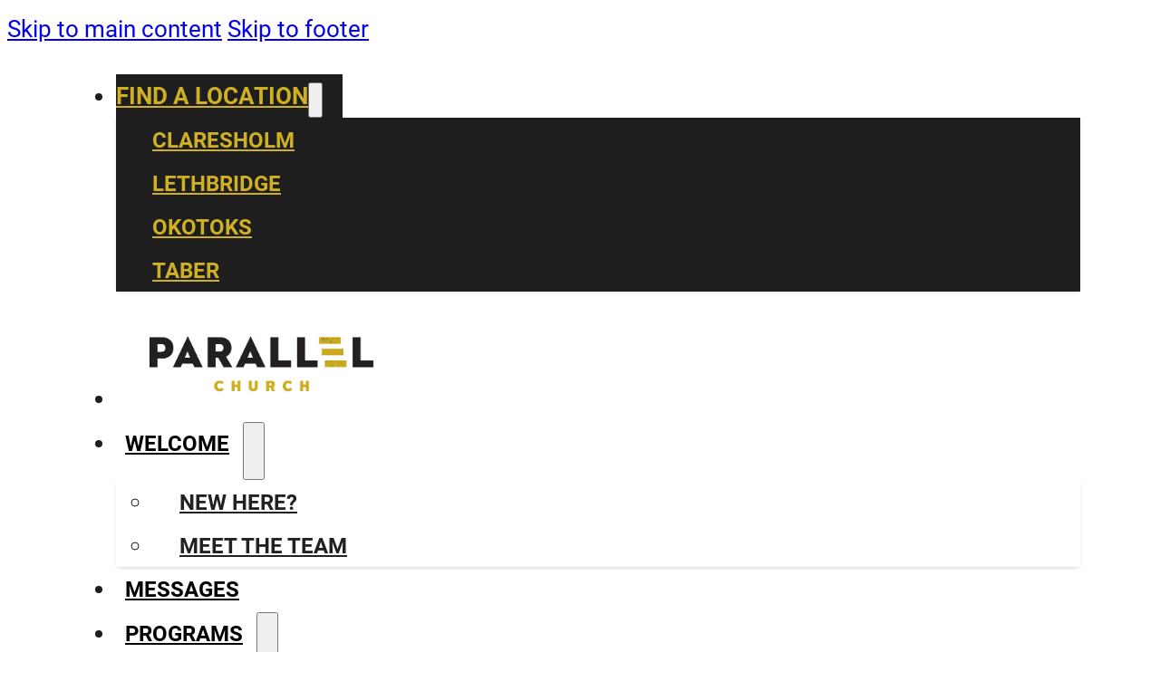

--- FILE ---
content_type: text/html; charset=UTF-8
request_url: https://parallelchurch.com/messages/fathers-day-22/
body_size: 18858
content:
<!DOCTYPE html>
<html lang="en-US">
<head>
<meta charset="UTF-8">
<meta name="viewport" content="width=device-width, initial-scale=1">
<title>Father&#8217;s Day 22 &#x2d; Parallel</title>

<!-- The SEO Framework by Sybre Waaijer -->
<meta name="robots" content="max-snippet:-1,max-image-preview:large,max-video-preview:-1" />
<link rel="canonical" href="https://parallelchurch.com/messages/fathers-day-22/" />
<meta property="og:type" content="article" />
<meta property="og:locale" content="en_US" />
<meta property="og:site_name" content="Parallel" />
<meta property="og:title" content="Father&#8217;s Day 22" />
<meta property="og:url" content="https://parallelchurch.com/messages/fathers-day-22/" />
<meta property="og:image" content="https://parallelchurch.com/wp-content/uploads/fathers-day-22.jpeg" />
<meta property="og:image:width" content="1280" />
<meta property="og:image:height" content="720" />
<meta property="article:published_time" content="2022-06-19T23:32:44+00:00" />
<meta property="article:modified_time" content="2022-06-19T23:32:44+00:00" />
<meta name="twitter:card" content="summary_large_image" />
<meta name="twitter:title" content="Father&#8217;s Day 22" />
<meta name="twitter:image" content="https://parallelchurch.com/wp-content/uploads/fathers-day-22.jpeg" />
<script type="application/ld+json">{"@context":"https://schema.org","@graph":[{"@type":"WebSite","@id":"https://parallelchurch.com/#/schema/WebSite","url":"https://parallelchurch.com/","name":"Parallel","inLanguage":"en-US","potentialAction":{"@type":"SearchAction","target":{"@type":"EntryPoint","urlTemplate":"https://parallelchurch.com/search/{search_term_string}/"},"query-input":"required name=search_term_string"},"publisher":{"@type":"Organization","@id":"https://parallelchurch.com/#/schema/Organization","name":"Parallel","url":"https://parallelchurch.com/","logo":{"@type":"ImageObject","url":"https://parallelchurch.com/wp-content/uploads/2022/11/cropped-fav-icon.png","contentUrl":"https://parallelchurch.com/wp-content/uploads/2022/11/cropped-fav-icon.png","width":512,"height":512,"contentSize":"45480"}}},{"@type":"WebPage","@id":"https://parallelchurch.com/messages/fathers-day-22/","url":"https://parallelchurch.com/messages/fathers-day-22/","name":"Father&#8217;s Day 22 &#x2d; Parallel","inLanguage":"en-US","isPartOf":{"@id":"https://parallelchurch.com/#/schema/WebSite"},"breadcrumb":{"@type":"BreadcrumbList","@id":"https://parallelchurch.com/#/schema/BreadcrumbList","itemListElement":[{"@type":"ListItem","position":1,"item":"https://parallelchurch.com/","name":"Parallel"},{"@type":"ListItem","position":2,"item":"https://parallelchurch.com/messages/","name":"Archives: Messages"},{"@type":"ListItem","position":3,"name":"Father&#8217;s Day 22"}]},"potentialAction":{"@type":"ReadAction","target":"https://parallelchurch.com/messages/fathers-day-22/"},"datePublished":"2022-06-19T23:32:44+00:00","dateModified":"2022-06-19T23:32:44+00:00"}]}</script>
<!-- / The SEO Framework by Sybre Waaijer | 14.74ms meta | 8.39ms boot -->

<link rel='dns-prefetch' href='//js.churchcenter.com' />
<link rel="alternate" type="application/rss+xml" title="Parallel &raquo; Feed" href="https://parallelchurch.com/feed/" />
<link rel="alternate" type="application/rss+xml" title="Parallel &raquo; Comments Feed" href="https://parallelchurch.com/comments/feed/" />
<link rel="alternate" title="oEmbed (JSON)" type="application/json+oembed" href="https://parallelchurch.com/wp-json/oembed/1.0/embed?url=https%3A%2F%2Fparallelchurch.com%2Fmessages%2Ffathers-day-22%2F" />
<link rel="alternate" title="oEmbed (XML)" type="text/xml+oembed" href="https://parallelchurch.com/wp-json/oembed/1.0/embed?url=https%3A%2F%2Fparallelchurch.com%2Fmessages%2Ffathers-day-22%2F&#038;format=xml" />
<style>/*
Theme Name:   Bricks Child Theme
Theme URI:    https://bricksbuilder.io/
Description:  Use this child theme to extend Bricks.
Author:       Bricks
Author URI:   https://bricksbuilder.io/
Template:     bricks
Version:      1.1
Text Domain:  bricks
*/

:root {
	/* Color Variables*/
	--primary: #cfb023;
	--secondary: #00bfb2;
	--light-grey: #d0d0ce;
	--ligher-grey: #f5f5f5;
	--dark-grey: #1e1e1e;
	--darker-grey: #171717;

	/* Style Variables */
	--section-spacing: 12rem;
}

@media only screen and (max-width: 767px) {
	:root {
		--section-spacing: 8rem;
	}
}

.grid-container {
	/**
	* User input values.
	*/
	--grid-layout-gap: 2rem;
	--grid-column-count: 4;
	--grid-item--min-width: 100px;

	/**
	* Calculated values.
	*/
	--gap-count: calc(var(--grid-column-count) - 1);
	--total-gap-width: calc(var(--gap-count) * var(--grid-layout-gap));
	--grid-item--max-width: calc((100% - var(--total-gap-width)) / var(--grid-column-count));

	display: grid;
	grid-template-columns: repeat(auto-fill, minmax(max(var(--grid-item--min-width), var(--grid-item--max-width)), 1fr));
	grid-gap: var(--grid-layout-gap);
	justify-items: center;
}</style><style id='wp-img-auto-sizes-contain-inline-css'>
img:is([sizes=auto i],[sizes^="auto," i]){contain-intrinsic-size:3000px 1500px}
/*# sourceURL=wp-img-auto-sizes-contain-inline-css */
</style>
<link rel='stylesheet' id='bricks-frontend-css' href='https://parallelchurch.com/wp-content/themes/bricks/assets/css/frontend-layer.min.css?ver=1763049965' media='all' />
<style id='bricks-frontend-inline-css'>
@font-face{font-family:"Parallel";font-weight:400;font-display:swap;src:url(https://parallelchurch.com/wp-content/uploads/Parallel.woff2) format("woff2"),url(https://parallelchurch.com/wp-content/uploads/Parallel.woff) format("woff"),url(https://parallelchurch.com/wp-content/uploads/Parallel.ttf) format("truetype");}
@font-face{font-family:"Veneer";font-weight:400;font-display:swap;src:url(https://parallelchurch.com/wp-content/uploads/Veneer.woff2) format("woff2"),url(https://parallelchurch.com/wp-content/uploads/Veneer.woff) format("woff");}
@font-face{font-family:"Roboto";font-weight:400;font-display:swap;src:url(https://parallelchurch.com/wp-content/uploads/2022/11/Roboto-Regular.woff2) format("woff2"),url(https://parallelchurch.com/wp-content/uploads/2022/11/Roboto-Regular.woff) format("woff"),url(https://parallelchurch.com/wp-content/uploads/2022/11/Roboto-Regular.ttf) format("truetype");}@font-face{font-family:"Roboto";font-weight:700;font-display:swap;src:url(https://parallelchurch.com/wp-content/uploads/2022/11/Roboto-Bold.woff2) format("woff2"),url(https://parallelchurch.com/wp-content/uploads/2022/11/Roboto-Bold.woff) format("woff"),url(https://parallelchurch.com/wp-content/uploads/2022/11/Roboto-Bold.ttf) format("truetype");}

/*# sourceURL=bricks-frontend-inline-css */
</style>
<link rel='stylesheet' id='bricks-font-awesome-6-brands-css' href='https://parallelchurch.com/wp-content/themes/bricks/assets/css/libs/font-awesome-6-brands-layer.min.css?ver=1763049965' media='all' />
<link rel='stylesheet' id='bricks-font-awesome-6-css' href='https://parallelchurch.com/wp-content/themes/bricks/assets/css/libs/font-awesome-6-layer.min.css?ver=1763049965' media='all' />
<link rel='stylesheet' id='bricks-ionicons-css' href='https://parallelchurch.com/wp-content/themes/bricks/assets/css/libs/ionicons-layer.min.css?ver=1763049965' media='all' />
<link rel='stylesheet' id='bricks-themify-icons-css' href='https://parallelchurch.com/wp-content/themes/bricks/assets/css/libs/themify-icons-layer.min.css?ver=1763049965' media='all' />
<style id='bricks-frontend-inline-inline-css'>
:root {} body {font-family: "Roboto"; font-size: 1.6rem; font-weight: 400; font-style: normal; line-height: 3rem; color: var(--dark-grey)} h1, h2, h3, h4, h5, h6 {font-family: "Veneer"; font-style: normal; text-transform: uppercase; font-weight: 400; line-height: initial} h1 {font-size: 5.6rem; line-height: 5.6rem} h2 {font-size: 5rem; line-height: 5rem} h3 {font-size: 4.6rem; line-height: 4.6rem} h4 {font-size: 2.9rem; font-family: "Roboto"; font-weight: 700; line-height: 2.9rem} h5 {font-size: 2.7rem; font-family: "Roboto"; font-weight: 700; line-height: 2.7rem} h6 {font-size: 2.5rem; font-family: "Roboto"; font-weight: 700; line-height: 2.5rem} .brxe-section {padding-top: var(--section-spacing); padding-right: 5rem; padding-bottom: var(--section-spacing); padding-left: 5rem} .brxe-container {width: 100%; max-width: 1280px; align-items: center; column-gap: 4rem} .woocommerce main.site-main {width: 100%} #brx-content.wordpress {width: 100%; max-width: 1280px} .bricks-button {color: var(--dark-grey); text-transform: uppercase; font-weight: 700}.bricks-button {min-width: min(100%, 18rem); cursor: pointer; margin-top: 2rem; padding-top: .75rem; padding-right: 1.5rem; padding-bottom: .75rem; padding-left: 1.5rem} :root .bricks-button[class*="secondary"]:not(.outline) {background-color: var(--secondary)} :root .bricks-button[class*="primary"]:not(.outline) {background-color: var(--primary)}.bricks-button:hover {filter: brightness(85%)}:root .bricks-button[class*="light-outline"] {color: var(--bricks-color-ervylu); border: 2px solid var(--bricks-color-ervylu)}:root .bricks-button[class*="light-outline"]:not(.outline) {background-color: rgba(255, 255, 255, 0)}:root .bricks-button[class*="dark-outline"] {color: var(--bricks-color-ervylu); border: 2px solid var(--dark-grey)}:root .bricks-button[class*="dark-outline"]:not(.outline) {background-color: rgba(31, 31, 31, 0)}:root .bricks-button[class*="light-outline"]:hover {color: var(--dark-grey)}:root .bricks-button[class*="light-outline"]:not(.outline):hover {background-color: var(--bricks-color-ervylu)}:root .bricks-button[class*="dark-outline"]:hover {color: var(--bricks-color-ervylu)}:root .bricks-button[class*="dark-outline"]:not(.outline):hover {background-color: var(--dark-grey)} .bricks-button:not([class*="bricks-background-"]):not([class*="bricks-color-"]):not(.outline) {background-color: var(--primary)}:root .bricks-button[class*="light-outline"]:focus {color: var(--dark-grey)}:root .bricks-button[class*="light-outline"]:not(.outline):focus {background-color: var(--bricks-color-ervylu)}:root .bricks-button[class*="dark-outline"]:focus {color: var(--bricks-color-ervylu)}:root .bricks-button[class*="dark-outline"]:not(.outline):focus {background-color: var(--dark-grey)}.bricks-button:focus {filter: brightness(85%)} :root .bricks-button[class*="dark"]:not(.outline) {background-color: var(--dark-grey)} :root .bricks-button[class*="dark"] {color: var(--bricks-color-ervylu)} .brx-popup-content {padding-top: 2rem; padding-right: 2rem; padding-bottom: 2rem; padding-left: 2rem; width: min(65rem, 100%)}.brx-popup {padding-right: 1rem; padding-left: 1rem}.brx-popup .brx-popup-backdrop {transition: 0ms}@media (max-width: 991px) { .brxe-section {padding-right: 3rem; padding-left: 3rem}}@media (max-width: 767px) { .brxe-section {padding-right: 2rem; padding-left: 2rem}}.section-dark {color: var(--bricks-color-ervylu); background-color: var(--dark-grey)}.hidden {display: none}:root {--primary: #cfb023;--secondary: #00bfb2;--light-grey: #d0d0ce;--lighter-grey: #f5f5f5;--dark-grey: #1e1e1e;--darker-grey: #171717;--bricks-color-aeyeuf: #000000;--bricks-color-ervylu: #ffffff;--bricks-color-kivoba: #2f3728;}@media (max-width: 991px) {#brx-footer .brxe-section:first-child:before { background-color: var(--dark-grey);}}#brxe-49f2b2 {font-size: 1.5rem; color: #ff0000; fill: #ff0000}#brxe-8c5a53 {font-family: "Parallel"; letter-spacing: .25rem; font-size: 2rem}#brxe-99667d {flex-direction: row; align-items: center; justify-content: center; column-gap: 1rem}#brxe-671e7a {width: 100%}#brxe-4c6441 {padding-top: 1rem; padding-right: 0; padding-bottom: 1rem; padding-left: 0; background-color: var(--dark-grey); color: var(--lighter-grey)}#brxe-2c3ca3 {align-self: flex-end}#brxe-2c3ca3 .bricks-nav-menu > li > a {text-transform: uppercase; font-weight: 700; font-style: normal; color: #cfb023; background-color: #1e1e1e; padding-top: 10px; padding-bottom: 10px}#brxe-2c3ca3 .bricks-nav-menu > li > .brx-submenu-toggle > * {text-transform: uppercase; font-weight: 700; font-style: normal; color: #cfb023; padding-top: 10px; padding-bottom: 10px}#brxe-2c3ca3 .bricks-nav-menu .sub-menu > li > a {text-align: center; text-transform: uppercase; font-weight: 700; line-height: 1.5rem; color: #cfb023; font-size: 1.5rem}#brxe-2c3ca3 .bricks-nav-menu .sub-menu > li > .brx-submenu-toggle > * {text-align: center; text-transform: uppercase; font-weight: 700; line-height: 1.5rem; color: #cfb023; font-size: 1.5rem}#brxe-2c3ca3 .bricks-nav-menu > li > .brx-submenu-toggle {background-color: #1e1e1e}#brxe-2c3ca3 .bricks-nav-menu > li {margin-left: 0}#brxe-2c3ca3 .bricks-nav-menu .sub-menu > li:hover > a {color: #ffffff}#brxe-2c3ca3 .bricks-nav-menu .sub-menu > li:hover > .brx-submenu-toggle > * {color: #ffffff}#brxe-2c3ca3 .bricks-nav-menu .sub-menu {background-color: #1e1e1e; box-shadow: 0 1px 5px -2px rgba(0, 0, 0, 0.25)}#brxe-2c3ca3 .bricks-nav-menu .sub-menu a {padding-top: 1.5rem; padding-bottom: 1.5rem}#brxe-2c3ca3 .bricks-nav-menu .sub-menu button {padding-top: 1.5rem; padding-bottom: 1.5rem}#brxe-2c3ca3 .bricks-nav-menu > li:hover > a {color: #ffffff}#brxe-2c3ca3 .bricks-nav-menu > li:hover > .brx-submenu-toggle > * {color: #ffffff}#brxe-2c3ca3 a { width: 250px; text-align: center;}#brxe-2c3ca3 li.menu-item-has-children > .brx-submenu-toggle > a { width: auto;}#brxe-2c3ca3 li.menu-item-has-children > .brx-submenu-toggle { width: 250px; justify-content: center;}#brxe-2c3ca3 .sub-menu a { flex-direction: column;}#brxe-2c3ca3 a:hover, #brxe-2c3ca3 .menu-item-has-children .sub-menu a:focus, #brxe-2c3ca3 .menu-item-has-children:focus-within > .brx-submenu-toggle > a { color: #e4e4e4;}#brxe-2d7c2c {align-items: center}#brxe-ec9cc4 .bricks-nav-menu {flex-direction: row}#brxe-ec9cc4 .bricks-nav-menu > li > a {font-weight: 700; font-style: normal; text-transform: uppercase; font-size: 1.5rem; color: #000000; padding-top: 30px; padding-right: 10px; padding-bottom: 30px; padding-left: 10px}#brxe-ec9cc4 .bricks-nav-menu > li > .brx-submenu-toggle > * {font-weight: 700; font-style: normal; text-transform: uppercase; font-size: 1.5rem; color: #000000; padding-top: 30px; padding-right: 10px; padding-bottom: 30px; padding-left: 10px}#brxe-ec9cc4 .bricks-nav-menu .sub-menu > li > a {text-transform: uppercase; font-weight: 700; color: #212121; font-size: 1.5rem; line-height: 1.5rem}#brxe-ec9cc4 .bricks-nav-menu .sub-menu > li > .brx-submenu-toggle > * {text-transform: uppercase; font-weight: 700; color: #212121; font-size: 1.5rem; line-height: 1.5rem}#brxe-ec9cc4 .bricks-nav-menu .sub-menu .menu-item {background-color: #ffffff}#brxe-ec9cc4 .bricks-nav-menu .sub-menu > .current-menu-item > a {color: #cfb023}#brxe-ec9cc4 .bricks-nav-menu .sub-menu > .current-menu-item > .brx-submenu-toggle > * {color: #cfb023}#brxe-ec9cc4 .bricks-nav-menu .sub-menu > .current-menu-ancestor > a {color: #cfb023}#brxe-ec9cc4 .bricks-nav-menu .sub-menu > .current-menu-ancestor > .brx-submenu-toggle > * {color: #cfb023}#brxe-ec9cc4 .bricks-nav-menu .current-menu-item > a {color: #cfb023}#brxe-ec9cc4 .bricks-nav-menu .current-menu-item > .brx-submenu-toggle > * {color: #cfb023}#brxe-ec9cc4 .bricks-nav-menu > .current-menu-parent > a {color: #cfb023}#brxe-ec9cc4 .bricks-nav-menu > .current-menu-parent > .brx-submenu-toggle > * {color: #cfb023}#brxe-ec9cc4 .bricks-nav-menu > .current-menu-ancestor > a {color: #cfb023}#brxe-ec9cc4 .bricks-nav-menu > .current-menu-ancestor > .brx-submenu-toggle > * {color: #cfb023}#brxe-ec9cc4 .bricks-nav-menu > li {margin-left: 0}#brxe-ec9cc4 {align-self: stretch}#brxe-ec9cc4 .bricks-nav-menu .sub-menu a {padding-top: 1.5rem; padding-right: 30px; padding-bottom: 1.5rem; padding-left: 30px}#brxe-ec9cc4 .bricks-nav-menu .sub-menu button {padding-top: 1.5rem; padding-right: 30px; padding-bottom: 1.5rem; padding-left: 30px}#brxe-ec9cc4 .bricks-nav-menu .sub-menu {box-shadow: 0 2px 5px -2px rgba(0, 0, 0, 0.25)}#brxe-ec9cc4 .bricks-nav-menu > li:hover > a {color: #cfb023}#brxe-ec9cc4 .bricks-nav-menu > li:hover > .brx-submenu-toggle > * {color: #cfb023}#brxe-ec9cc4 .bricks-nav-menu .sub-menu > li:hover > a {color: #cfb023}#brxe-ec9cc4 .bricks-nav-menu .sub-menu > li:hover > .brx-submenu-toggle > * {color: #cfb023}#brxe-ec9cc4 .bricks-nav-menu .brx-submenu-toggle button {margin-left: 5px}#brxe-ec9cc4 .bricks-nav-menu { align-items: center; justify-content: space-between;}#brxe-ec9cc4 .menu-item:nth-child(+n + 5) { order: 2;}#brxe-ec9cc4 .logo { order: 1;}#brxe-ec9cc4 .bricks-nav-menu .logo a { padding-top: 0; padding-bottom: 0;}#brxe-ec9cc4 a:hover, #brxe-ec9cc4 .brx-submenu-toggle > a:focus, #brxe-ec9cc4 .menu-item-has-children:focus-within .brx-submenu-toggle > a, #brxe-ec9cc4 li > a:focus, #brxe-ec9cc4 .sub-menu > li.menu-item > a:focus { color: var(--primary);}#brxe-ec9cc4 .sub-menu a { flex-direction: column;}#brxe-ec9cc4 img { max-width: 325px;}#brxe-ec9cc4 img:hover { opacity: .8;}#brxe-04a336 {align-items: center}@media (max-width: 991px) {#brxe-3c1ce1 {display: none}}@media (max-width: 991px) {#brxe-kscmed .bricks-site-logo {height: 60px}}@media (max-width: 991px) {#brxe-qqarzd {position: absolute; right: 0px}#brxe-qqarzd .brxa-inner {--brxe-toggle-bar-radius: 0px; --brxe-toggle-bar-height: 3px}#brxe-qqarzd { width: 3rem; --brxe-toggle-width: 3rem; --brxe-toggle-bar-width: 3rem;}}@media (max-width: 991px) {#brxe-tpadrk { width: 3rem; --brxe-toggle-width: 3rem; --brxe-toggle-bar-width: 3rem;}#brxe-tpadrk .brxa-inner {--brxe-toggle-bar-radius: 0px; --brxe-toggle-bar-height: 3px}#brxe-tpadrk {align-self: flex-end; margin-right: 2rem; margin-bottom: 2rem}}@media (max-width: 991px) {#brxe-irxuhm {flex-direction: column; width: 100%}#brxe-irxuhm .bricks-nav-menu {flex-direction: column}#brxe-irxuhm a { width: 100%; display: block;}#brxe-irxuhm .logo a { text-align: center; padding: 0;}#brxe-irxuhm .bricks-mobile-menu-wrapper { padding-top: 60px;}#brxe-irxuhm .bricks-mobile-menu-toggle { transform: scale(1.25) translateX(-5%);}#brxe-irxuhm img { width: 300px;}#brxe-irxuhm .menu-item-has-children { position: relative;}#brxe-irxuhm .bricks-mobile-submenu-toggle { width: 60px; height: 60px; align-items: center; justify-content: center; display: flex; position: absolute; top: 0; right: 0;}#brxe-irxuhm .bricks-mobile-menu .locations a, #brxe-irxuhm .bricks-mobile-menu .locations .sub-menu > li.menu-item > a { background: #1e1e1e; color: var(--bricks-color-4bc0bc);}#brxe-irxuhm .bricks-mobile-menu .locations:hover a, #brxe-irxuhm .bricks-mobile-menu .locations .sub-menu > li.menu-item > a:hover { color: #fff;}#brxe-irxuhm .bricks-nav-menu > li > a {text-transform: uppercase; font-weight: 700; line-height: 6rem; color: var(--primary); background-color: var(--darker-grey); padding-right: 2rem; padding-left: 2rem}#brxe-irxuhm .bricks-nav-menu > li > .brx-submenu-toggle > * {text-transform: uppercase; font-weight: 700; line-height: 6rem; color: var(--primary); padding-right: 2rem; padding-left: 2rem}#brxe-irxuhm .bricks-nav-menu .sub-menu {background-color: var(--dark-grey)}#brxe-irxuhm .bricks-nav-menu .sub-menu > li > a {color: var(--primary); text-transform: uppercase; font-weight: 700}#brxe-irxuhm .bricks-nav-menu .sub-menu > li > .brx-submenu-toggle > * {color: var(--primary); text-transform: uppercase; font-weight: 700}#brxe-irxuhm .bricks-nav-menu > li.menu-item-has-children > .brx-submenu-toggle button[aria-expanded] {color: #d0d0ce}#brxe-irxuhm .bricks-nav-menu button[aria-expanded="true"] > * {transform: rotateX(180deg)}#brxe-irxuhm .bricks-nav-menu > li > .brx-submenu-toggle {background-color: var(--darker-grey)}#brxe-irxuhm .bricks-nav-menu > li {margin-left: 0}#brxe-irxuhm .bricks-nav-menu .sub-menu a {padding-left: 4rem}#brxe-irxuhm .bricks-nav-menu .sub-menu button {padding-left: 4rem}}@media (max-width: 991px) {#brxe-tmrtoi {flex-direction: column; width: 100%}#brxe-tmrtoi .bricks-nav-menu {flex-direction: column}#brxe-tmrtoi a { width: 100%; display: block;}#brxe-tmrtoi .logo { display: none;}#brxe-tmrtoi .bricks-mobile-menu-wrapper { padding-top: 60px;}#brxe-tmrtoi .bricks-mobile-menu-toggle { transform: scale(1.25) translateX(-5%);}#brxe-tmrtoi img { width: 300px;}#brxe-tmrtoi .menu-item-has-children { position: relative;}#brxe-tmrtoi .bricks-mobile-submenu-toggle { width: 60px; height: 60px; align-items: center; justify-content: center; display: flex; position: absolute; top: 0; right: 0;}#brxe-tmrtoi .bricks-mobile-menu .locations a, #brxe-tmrtoi .bricks-mobile-menu .locations .sub-menu > li.menu-item > a { background: #1e1e1e; color: var(--bricks-color-4bc0bc);}#brxe-tmrtoi .bricks-mobile-menu .locations:hover a, #brxe-tmrtoi .bricks-mobile-menu .locations .sub-menu > li.menu-item > a:hover { color: #fff;}#brxe-tmrtoi .bricks-nav-menu > li > a {text-transform: uppercase; font-weight: 700; line-height: 6rem; padding-right: 2rem; padding-left: 2rem}#brxe-tmrtoi .bricks-nav-menu > li > .brx-submenu-toggle > * {text-transform: uppercase; font-weight: 700; line-height: 6rem; padding-right: 2rem; padding-left: 2rem}#brxe-tmrtoi .bricks-nav-menu .sub-menu {background-color: var(--lighter-grey)}#brxe-tmrtoi .bricks-nav-menu .sub-menu > li > a {color: var(--bricks-color-aeyeuf); text-transform: uppercase; font-weight: 700}#brxe-tmrtoi .bricks-nav-menu .sub-menu > li > .brx-submenu-toggle > * {color: var(--bricks-color-aeyeuf); text-transform: uppercase; font-weight: 700}#brxe-tmrtoi .bricks-nav-menu > li.menu-item-has-children > .brx-submenu-toggle button[aria-expanded] {color: #d0d0ce}#brxe-tmrtoi .bricks-nav-menu > li {margin-left: 0}#brxe-tmrtoi .bricks-nav-menu button[aria-expanded="true"] > * {transform: rotateX(180deg)}#brxe-tmrtoi .bricks-nav-menu .sub-menu a {padding-left: 4rem}#brxe-tmrtoi .bricks-nav-menu .sub-menu button {padding-left: 4rem}}@media (max-width: 991px) {#brxe-iuduiy {width: 40rem; flex-wrap: nowrap; padding-top: 2rem; padding-bottom: 2rem}}@media (max-width: 991px) {#brxe-sdwiot {height: 6rem; padding-right: 2rem; padding-left: 2rem; position: relative; flex-direction: row; align-items: center; justify-content: center}}#brxe-adcamo {display: none}.admin-bar #brxe-adcamo { top: 32px;}@media (max-width: 782px) { .admin-bar #brxe-adcamo { top: 46px;}}@media (max-width: 600px) {#wpadminbar { position: fixed;}}@media (max-width: 991px) {#brxe-adcamo {display: flex; padding-top: 0; padding-right: 2rem; padding-bottom: 0; padding-left: 2rem; position: fixed; top: 0px; right: 0px; left: 0px; z-index: 9999; background-color: #FFFFFF}}#brxe-aaa8d6 {padding-top: 0; padding-bottom: 0; margin-bottom: 4rem}@media (max-width: 991px) {#brxe-aaa8d6 {min-height: 60px; background-color: #ffffff; margin-bottom: 0}}#brxe-hshrug {align-self: flex-start; margin-bottom: 1rem}@media (max-width: 991px) {#brxe-hshrug {margin-top: 3rem; margin-bottom: 1rem}}@media (max-width: 767px) {#brxe-hshrug {line-height: 5rem; font-size: 5rem}}#brxe-wnckxv {background-color: var(--dark-grey)}#brxe-xpqalr {max-width: 980px}#brxe-yijxol {padding-top: 2rem; padding-bottom: 0}#brxe-mkdzco {cursor: pointer}#brxe-skszll {cursor: pointer}#brxe-mirvie {cursor: pointer}#brxe-tutsvl {flex-direction: row; column-gap: 4rem; font-size: 2.2rem; text-transform: uppercase}#brxe-tutsvl > div.active, #brxe-tutsvl > div:hover, #brxe-tutsvl > div:focus { color: #cfb023;}@media (max-width: 991px) {#brxe-tutsvl {column-gap: 3rem; font-size: 2rem}}@media (max-width: 767px) {#brxe-tutsvl {column-gap: 2rem}}@media (max-width: 478px) {#brxe-tutsvl {justify-content: space-around}}#brxe-tagjiw {margin-bottom: 2rem}#brxe-ikfmwv {font-size: 2.2rem; align-self: center}#brxe-ikfmwv { display: flex; flex-direction: column; row-gap: 1rem}#brxe-ikfmwv > div { display: inline-block; cursor: pointer; color: #cfcfcf;}#brxe-ikfmwv > div.active, #brxe-ikfmwv > div:hover, #brxe-ikfmwv > div:focus { color: #cfb023;}#brxe-fsndcx {row-gap: 8rem; max-width: 980px}#brxe-pkyfda {padding-top: 1rem}@media (max-width: 767px) {#brxe-bmtofz {font-size: 4.5rem}}@media (max-width: 478px) {#brxe-bmtofz {font-size: 3.5rem}}#brxe-lmwnvu {flex-direction: row; column-gap: 1rem; align-items: center; justify-content: center; width: auto; align-self: center !important; padding-bottom: 1rem}#brxe-vcpsmk {color: var(--bricks-color-ervylu); text-align: center; margin-bottom: 4rem}#brxe-vfnfev {align-items: center}.brxe-hmbrqb .brxe-pmndci.brxe-heading {color: var(--bricks-color-ervylu); margin-bottom: 1rem}.brxe-hmbrqb .brxe-ijrtbl.brxe-divider.horizontal .line {width: 3rem}.brxe-hmbrqb .brxe-ijrtbl.brxe-divider.vertical .line {border-right-width: 3rem}.brxe-hmbrqb .brxe-ijrtbl.brxe-divider.horizontal {justify-content: center}.brxe-hmbrqb .brxe-ijrtbl.brxe-divider.vertical {align-self: center}.brxe-hmbrqb .brxe-ijrtbl.brxe-divider {margin-top: 1rem; margin-bottom: 1rem}.brxe-hmbrqb .brxe-fedmyi.brxe-text-basic {font-weight: 700}.brxe-hmbrqb.brxe-block {text-align: center; color: var(--bricks-color-ervylu); align-items: center}.brxe-itqukk .brxe-bfagtw.brxe-heading {color: var(--bricks-color-ervylu); margin-bottom: 1rem}.brxe-itqukk .brxe-ntiorj.brxe-text-basic {font-weight: 700}.brxe-itqukk.brxe-block {color: var(--bricks-color-ervylu); text-align: center; align-items: center}#brxe-xfxxdi {align-items: center; flex-direction: row; display: grid; align-items: initial; grid-template-columns: 1fr 1fr 1fr; grid-gap: 8rem 4rem; align-items: flex-start; font-size: 1.8rem}@media (max-width: 1023px) {#brxe-xfxxdi {grid-template-columns: 1fr 1fr}}@media (max-width: 767px) {#brxe-xfxxdi {grid-template-columns: 1fr}}#brxe-rftxrb.horizontal .line {width: 100%; border-top-color: var(--light-grey)}#brxe-rftxrb.vertical .line {border-right-width: 100%; border-right-color: var(--light-grey)}#brxe-rftxrb .icon {color: var(--light-grey)}#brxe-uvsldi {margin-top: 8rem; margin-bottom: 8rem}#brxe-mffkbj {text-transform: uppercase; color: var(--secondary); font-weight: 700}#brxe-suyxkc {text-transform: uppercase; color: var(--secondary); font-weight: 700}#brxe-tnpjoy {text-transform: uppercase; color: var(--secondary); font-weight: 700}#brxe-mvgnkt {flex-direction: row; column-gap: 2rem; row-gap: 2rem}@media (max-width: 767px) {#brxe-mvgnkt {justify-content: center}}#brxe-imgdez {color: var(--bricks-color-ervylu); fill: var(--bricks-color-ervylu); font-size: 4.5rem}#brxe-imgdez:hover {color: var(--secondary); fill: var(--secondary)}@media (max-width: 991px) {#brxe-imgdez {color: var(--bricks-color-ervylu); fill: var(--bricks-color-ervylu)}#brxe-imgdez:hover {color: var(--secondary); fill: var(--secondary)}}#brxe-ettorn {color: var(--bricks-color-ervylu); fill: var(--bricks-color-ervylu); font-size: 4.5rem}#brxe-ettorn:hover {color: var(--secondary); fill: var(--secondary)}@media (max-width: 991px) {#brxe-ettorn {color: var(--bricks-color-ervylu); fill: var(--bricks-color-ervylu)}#brxe-ettorn:hover {color: var(--secondary); fill: var(--secondary)}}#brxe-xfsqyd {flex-direction: row; justify-content: center; column-gap: 4rem; row-gap: 4rem}@media (max-width: 767px) {#brxe-xfsqyd {align-items: center; flex-wrap: nowrap; order: 1}}#brxe-hmqhbb {text-transform: uppercase; color: var(--bricks-color-ervylu); font-weight: 700}#brxe-zlirta {text-transform: uppercase; color: var(--bricks-color-ervylu); font-weight: 700}#brxe-fcsjca {align-items: flex-end}@media (max-width: 767px) {#brxe-fcsjca {align-items: center}}#brxe-eizedr {flex-direction: row; font-size: 1.8rem; row-gap: 2rem; align-items: center}@media (max-width: 767px) {#brxe-eizedr {flex-direction: column}}#brxe-yofjlp {background-color: var(--dark-grey)}#brxe-3c8203 {font-size: 30px; position: absolute; top: 0px; right: 0px; cursor: pointer}#brxe-2f1885 {margin-bottom: 3rem}#brxe-2c14cb {align-items: stretch; display: grid; align-items: initial; grid-template-columns: repeat(2, 1fr); grid-gap: 0 4rem}@media (max-width: 767px) {#brxe-2c14cb {grid-template-columns: 1fr}}#brxe-ef97c0 {position: relative; padding-top: 3rem; padding-right: 3rem; padding-bottom: 3rem; padding-left: 3rem}#brxe-d1ae1e {font-size: 30px; position: absolute; top: 0px; right: 0px; cursor: pointer}#brxe-c796b7 {margin-bottom: 3rem}#brxe-0d1f3d {align-items: stretch; display: grid; align-items: initial; grid-template-columns: repeat(2, 1fr); grid-gap: 0 4rem}@media (max-width: 767px) {#brxe-0d1f3d {grid-template-columns: 1fr}}#brxe-0fdee9 {position: relative; padding-top: 3rem; padding-right: 3rem; padding-bottom: 3rem; padding-left: 3rem}#brxe-2c28bf {font-size: 30px; position: absolute; top: 0px; right: 0px; cursor: pointer}#brxe-f9c61a {text-align: center}@media (max-width: 478px) {#brxe-f9c61a {font-size: 3.8rem}}.brxe-johxbv.brxe-block {align-items: center}#brxe-11061d {align-items: stretch; display: grid; align-items: initial; grid-template-columns: repeat(2, 1fr); grid-gap: 0 4rem}@media (max-width: 767px) {#brxe-11061d {grid-template-columns: 1fr}}#brxe-41e69f {position: relative; padding-top: 3rem; padding-right: 3rem; padding-bottom: 3rem; padding-left: 3rem}#brxe-1b311f {font-size: 30px; position: absolute; top: 0px; right: 0px; cursor: pointer}#brxe-7b2457 {margin-bottom: 3rem}#brxe-91cecf {align-items: stretch; display: grid; align-items: initial; grid-template-columns: repeat(2, 1fr); grid-gap: 0 4rem}@media (max-width: 767px) {#brxe-91cecf {grid-template-columns: 1fr}}#brxe-192530 {position: relative; padding-top: 3rem; padding-right: 3rem; padding-bottom: 3rem; padding-left: 3rem}#brxe-8cc891 {font-size: 30px; position: absolute; top: 0px; right: 0px; cursor: pointer}#brxe-cee1e2 {margin-bottom: 3rem}#brxe-fbf9ff {align-items: stretch; display: grid; align-items: initial; grid-template-columns: repeat(2, 1fr); grid-gap: 0 4rem}@media (max-width: 767px) {#brxe-fbf9ff {grid-template-columns: 1fr}}#brxe-17a65e {position: relative; padding-top: 3rem; padding-right: 3rem; padding-bottom: 3rem; padding-left: 3rem}#brxe-1ae57f {font-size: 30px; position: absolute; top: 0px; right: 0px; cursor: pointer}#brxe-93785e {margin-bottom: 3rem}#brxe-9d5ad4 {align-items: stretch}#brxe-b8fc24 {position: relative; padding-top: 3rem; padding-right: 3rem; padding-bottom: 3rem; padding-left: 3rem} .admin-bar .brx-offcanvas-inner { top: 32px; height: calc(100% - 32px); }  @media (max-width: 782px) { .admin-bar .brx-offcanvas-inner { top: 46px; height: calc(100% - 46px); } }
/*# sourceURL=bricks-frontend-inline-inline-css */
</style>
<script src="https://js.churchcenter.com/modal/v1?ver=6.9" id="church-center-modal-js"></script>
<link rel="https://api.w.org/" href="https://parallelchurch.com/wp-json/" /><link rel="EditURI" type="application/rsd+xml" title="RSD" href="https://parallelchurch.com/xmlrpc.php?rsd" />
<link rel="preload" href="https://parallelchurch.com/wp-content/uploads/Veneer.woff2" as="font" type="font/woff2" crossorigin>
<script async src="https://www.googletagmanager.com/gtag/js?id=G-92W0XZYVT2"></script>
<script>
	window.dataLayer = window.dataLayer || [];
	function gtag(){dataLayer.push(arguments);}
	gtag('js', new Date());

	gtag('config', 'G-92W0XZYVT2');
</script>
<link rel="icon" href="https://parallelchurch.com/wp-content/uploads/2022/11/cropped-fav-icon-32x32.png" sizes="32x32" />
<link rel="icon" href="https://parallelchurch.com/wp-content/uploads/2022/11/cropped-fav-icon-192x192.png" sizes="192x192" />
<link rel="apple-touch-icon" href="https://parallelchurch.com/wp-content/uploads/2022/11/cropped-fav-icon-180x180.png" />
<meta name="msapplication-TileImage" content="https://parallelchurch.com/wp-content/uploads/2022/11/cropped-fav-icon-270x270.png" />

<meta property="og:url" content="https://parallelchurch.com/messages/fathers-day-22/" />
<meta property="og:site_name" content="Parallel" />
<meta property="og:title" content="Father&#8217;s Day 22" />
<meta property="og:description" content="What if we are setting up our children with everything but what they desperately need?" />
<meta property="og:image" content="https://parallelchurch.com/wp-content/uploads/fathers-day-22-1024x576.jpeg" />
<meta property="og:type" content="website" />
<style id='global-styles-inline-css'>
:root{--wp--preset--aspect-ratio--square: 1;--wp--preset--aspect-ratio--4-3: 4/3;--wp--preset--aspect-ratio--3-4: 3/4;--wp--preset--aspect-ratio--3-2: 3/2;--wp--preset--aspect-ratio--2-3: 2/3;--wp--preset--aspect-ratio--16-9: 16/9;--wp--preset--aspect-ratio--9-16: 9/16;--wp--preset--color--black: #000000;--wp--preset--color--cyan-bluish-gray: #abb8c3;--wp--preset--color--white: #ffffff;--wp--preset--color--pale-pink: #f78da7;--wp--preset--color--vivid-red: #cf2e2e;--wp--preset--color--luminous-vivid-orange: #ff6900;--wp--preset--color--luminous-vivid-amber: #fcb900;--wp--preset--color--light-green-cyan: #7bdcb5;--wp--preset--color--vivid-green-cyan: #00d084;--wp--preset--color--pale-cyan-blue: #8ed1fc;--wp--preset--color--vivid-cyan-blue: #0693e3;--wp--preset--color--vivid-purple: #9b51e0;--wp--preset--gradient--vivid-cyan-blue-to-vivid-purple: linear-gradient(135deg,rgb(6,147,227) 0%,rgb(155,81,224) 100%);--wp--preset--gradient--light-green-cyan-to-vivid-green-cyan: linear-gradient(135deg,rgb(122,220,180) 0%,rgb(0,208,130) 100%);--wp--preset--gradient--luminous-vivid-amber-to-luminous-vivid-orange: linear-gradient(135deg,rgb(252,185,0) 0%,rgb(255,105,0) 100%);--wp--preset--gradient--luminous-vivid-orange-to-vivid-red: linear-gradient(135deg,rgb(255,105,0) 0%,rgb(207,46,46) 100%);--wp--preset--gradient--very-light-gray-to-cyan-bluish-gray: linear-gradient(135deg,rgb(238,238,238) 0%,rgb(169,184,195) 100%);--wp--preset--gradient--cool-to-warm-spectrum: linear-gradient(135deg,rgb(74,234,220) 0%,rgb(151,120,209) 20%,rgb(207,42,186) 40%,rgb(238,44,130) 60%,rgb(251,105,98) 80%,rgb(254,248,76) 100%);--wp--preset--gradient--blush-light-purple: linear-gradient(135deg,rgb(255,206,236) 0%,rgb(152,150,240) 100%);--wp--preset--gradient--blush-bordeaux: linear-gradient(135deg,rgb(254,205,165) 0%,rgb(254,45,45) 50%,rgb(107,0,62) 100%);--wp--preset--gradient--luminous-dusk: linear-gradient(135deg,rgb(255,203,112) 0%,rgb(199,81,192) 50%,rgb(65,88,208) 100%);--wp--preset--gradient--pale-ocean: linear-gradient(135deg,rgb(255,245,203) 0%,rgb(182,227,212) 50%,rgb(51,167,181) 100%);--wp--preset--gradient--electric-grass: linear-gradient(135deg,rgb(202,248,128) 0%,rgb(113,206,126) 100%);--wp--preset--gradient--midnight: linear-gradient(135deg,rgb(2,3,129) 0%,rgb(40,116,252) 100%);--wp--preset--font-size--small: 13px;--wp--preset--font-size--medium: 20px;--wp--preset--font-size--large: 36px;--wp--preset--font-size--x-large: 42px;--wp--preset--spacing--20: 0.44rem;--wp--preset--spacing--30: 0.67rem;--wp--preset--spacing--40: 1rem;--wp--preset--spacing--50: 1.5rem;--wp--preset--spacing--60: 2.25rem;--wp--preset--spacing--70: 3.38rem;--wp--preset--spacing--80: 5.06rem;--wp--preset--shadow--natural: 6px 6px 9px rgba(0, 0, 0, 0.2);--wp--preset--shadow--deep: 12px 12px 50px rgba(0, 0, 0, 0.4);--wp--preset--shadow--sharp: 6px 6px 0px rgba(0, 0, 0, 0.2);--wp--preset--shadow--outlined: 6px 6px 0px -3px rgb(255, 255, 255), 6px 6px rgb(0, 0, 0);--wp--preset--shadow--crisp: 6px 6px 0px rgb(0, 0, 0);}:where(.is-layout-flex){gap: 0.5em;}:where(.is-layout-grid){gap: 0.5em;}body .is-layout-flex{display: flex;}.is-layout-flex{flex-wrap: wrap;align-items: center;}.is-layout-flex > :is(*, div){margin: 0;}body .is-layout-grid{display: grid;}.is-layout-grid > :is(*, div){margin: 0;}:where(.wp-block-columns.is-layout-flex){gap: 2em;}:where(.wp-block-columns.is-layout-grid){gap: 2em;}:where(.wp-block-post-template.is-layout-flex){gap: 1.25em;}:where(.wp-block-post-template.is-layout-grid){gap: 1.25em;}.has-black-color{color: var(--wp--preset--color--black) !important;}.has-cyan-bluish-gray-color{color: var(--wp--preset--color--cyan-bluish-gray) !important;}.has-white-color{color: var(--wp--preset--color--white) !important;}.has-pale-pink-color{color: var(--wp--preset--color--pale-pink) !important;}.has-vivid-red-color{color: var(--wp--preset--color--vivid-red) !important;}.has-luminous-vivid-orange-color{color: var(--wp--preset--color--luminous-vivid-orange) !important;}.has-luminous-vivid-amber-color{color: var(--wp--preset--color--luminous-vivid-amber) !important;}.has-light-green-cyan-color{color: var(--wp--preset--color--light-green-cyan) !important;}.has-vivid-green-cyan-color{color: var(--wp--preset--color--vivid-green-cyan) !important;}.has-pale-cyan-blue-color{color: var(--wp--preset--color--pale-cyan-blue) !important;}.has-vivid-cyan-blue-color{color: var(--wp--preset--color--vivid-cyan-blue) !important;}.has-vivid-purple-color{color: var(--wp--preset--color--vivid-purple) !important;}.has-black-background-color{background-color: var(--wp--preset--color--black) !important;}.has-cyan-bluish-gray-background-color{background-color: var(--wp--preset--color--cyan-bluish-gray) !important;}.has-white-background-color{background-color: var(--wp--preset--color--white) !important;}.has-pale-pink-background-color{background-color: var(--wp--preset--color--pale-pink) !important;}.has-vivid-red-background-color{background-color: var(--wp--preset--color--vivid-red) !important;}.has-luminous-vivid-orange-background-color{background-color: var(--wp--preset--color--luminous-vivid-orange) !important;}.has-luminous-vivid-amber-background-color{background-color: var(--wp--preset--color--luminous-vivid-amber) !important;}.has-light-green-cyan-background-color{background-color: var(--wp--preset--color--light-green-cyan) !important;}.has-vivid-green-cyan-background-color{background-color: var(--wp--preset--color--vivid-green-cyan) !important;}.has-pale-cyan-blue-background-color{background-color: var(--wp--preset--color--pale-cyan-blue) !important;}.has-vivid-cyan-blue-background-color{background-color: var(--wp--preset--color--vivid-cyan-blue) !important;}.has-vivid-purple-background-color{background-color: var(--wp--preset--color--vivid-purple) !important;}.has-black-border-color{border-color: var(--wp--preset--color--black) !important;}.has-cyan-bluish-gray-border-color{border-color: var(--wp--preset--color--cyan-bluish-gray) !important;}.has-white-border-color{border-color: var(--wp--preset--color--white) !important;}.has-pale-pink-border-color{border-color: var(--wp--preset--color--pale-pink) !important;}.has-vivid-red-border-color{border-color: var(--wp--preset--color--vivid-red) !important;}.has-luminous-vivid-orange-border-color{border-color: var(--wp--preset--color--luminous-vivid-orange) !important;}.has-luminous-vivid-amber-border-color{border-color: var(--wp--preset--color--luminous-vivid-amber) !important;}.has-light-green-cyan-border-color{border-color: var(--wp--preset--color--light-green-cyan) !important;}.has-vivid-green-cyan-border-color{border-color: var(--wp--preset--color--vivid-green-cyan) !important;}.has-pale-cyan-blue-border-color{border-color: var(--wp--preset--color--pale-cyan-blue) !important;}.has-vivid-cyan-blue-border-color{border-color: var(--wp--preset--color--vivid-cyan-blue) !important;}.has-vivid-purple-border-color{border-color: var(--wp--preset--color--vivid-purple) !important;}.has-vivid-cyan-blue-to-vivid-purple-gradient-background{background: var(--wp--preset--gradient--vivid-cyan-blue-to-vivid-purple) !important;}.has-light-green-cyan-to-vivid-green-cyan-gradient-background{background: var(--wp--preset--gradient--light-green-cyan-to-vivid-green-cyan) !important;}.has-luminous-vivid-amber-to-luminous-vivid-orange-gradient-background{background: var(--wp--preset--gradient--luminous-vivid-amber-to-luminous-vivid-orange) !important;}.has-luminous-vivid-orange-to-vivid-red-gradient-background{background: var(--wp--preset--gradient--luminous-vivid-orange-to-vivid-red) !important;}.has-very-light-gray-to-cyan-bluish-gray-gradient-background{background: var(--wp--preset--gradient--very-light-gray-to-cyan-bluish-gray) !important;}.has-cool-to-warm-spectrum-gradient-background{background: var(--wp--preset--gradient--cool-to-warm-spectrum) !important;}.has-blush-light-purple-gradient-background{background: var(--wp--preset--gradient--blush-light-purple) !important;}.has-blush-bordeaux-gradient-background{background: var(--wp--preset--gradient--blush-bordeaux) !important;}.has-luminous-dusk-gradient-background{background: var(--wp--preset--gradient--luminous-dusk) !important;}.has-pale-ocean-gradient-background{background: var(--wp--preset--gradient--pale-ocean) !important;}.has-electric-grass-gradient-background{background: var(--wp--preset--gradient--electric-grass) !important;}.has-midnight-gradient-background{background: var(--wp--preset--gradient--midnight) !important;}.has-small-font-size{font-size: var(--wp--preset--font-size--small) !important;}.has-medium-font-size{font-size: var(--wp--preset--font-size--medium) !important;}.has-large-font-size{font-size: var(--wp--preset--font-size--large) !important;}.has-x-large-font-size{font-size: var(--wp--preset--font-size--x-large) !important;}
/*# sourceURL=global-styles-inline-css */
</style>
<link rel='stylesheet' id='bricks-splide-css' href='https://parallelchurch.com/wp-content/themes/bricks/assets/css/libs/splide-layer.min.css?ver=1763049965' media='all' />
<link rel='stylesheet' id='sbi_custom_styles-css' href='https://parallelchurch.com/wp-content/themes/bricks-child//css/sbi-styles.css?ver=1690816222' media='all' />
<style id='bricks-global-classes-inline-inline-css'>

/* BREAKPOINT: Desktop (BASE) */
.slice-left-new { padding-top: 0; padding-bottom: 0;} .slice-left-new .splide__track { overflow: visible;} .slice-left-new > .brxe-container,.slice-left-new .splide__slide { column-gap: 10rem; flex-direction: row;} .slice-left-new > .brxe-container > .brxe-block,.slice-left-new .splide__slide > .brxe-block { margin-top: var(--section-spacing); margin-bottom: var(--section-spacing);} .slice-left-new > .brxe-container > .brxe-image,.slice-left-new .splide__slide > .brxe-image { -webkit-clip-path: polygon(0% 0%, 100% 0%, 100% 100%, 20% 100%); clip-path: polygon(0% 0%, 100% 0%, 100% 100%, 20% 100%); aspect-ratio: 16/20; transform: scale(1.2); transform-origin: right; align-self: flex-start; max-width: 40%; width: 100%; object-fit: cover;}

/* BREAKPOINT: Tablet portrait */
@media (max-width: 991px) {
/* CUSTOM CSS */
.slice-left-new {
  position: relative;  
  padding-bottom: var(--section-spacing);
}

.slice-left-new > .brxe-container,
.slice-left-new .splide__slide {
  max-width: 65rem;
  flex-direction: column-reverse;
  row-gap: 2rem;
}

.slice-left-new > .brxe-container > .brxe-block,
.slice-left-new .splide__slide > .brxe-block {
  margin: 0;
}

.slice-left-new > .brxe-container > .brxe-image,
.slice-left-new .splide__slide > .brxe-image {
  max-width: 100%;
  aspect-ratio: 1/1;
  transform: unset;
  -webkit-clip-path: none;
  clip-path: none;
  z-index: 1;
}

.slice-left-new:before {
  content: "";
  position: absolute;
  width: 100%;
  height: var(--section-spacing);
  background-color: #fff;
}
}

/* BREAKPOINT: Desktop (BASE) */
.featured-program:hover .description {transform:  translateY(0px)}


/*# sourceURL=bricks-global-classes-inline-inline-css */
</style>
<style id='bricks-dynamic-data-inline-css'>

/* TEMPLATE SHORTCODE CSS (ID: 2430) */

/* BREAKPOINT: Desktop (BASE) */
#brxe-pntxst {min-width: 23rem}


/* BREAKPOINT: Desktop (BASE) */
#brxe-bwjuqn {min-width: 23rem}


/* BREAKPOINT: Desktop (BASE) */
#brxe-oqbqup {min-width: 23rem}


/* BREAKPOINT: Desktop (BASE) */
#brxe-eztlhv {display: grid; align-items: initial; grid-template-columns: repeat(2, 1fr); justify-items: flex-start; grid-gap: .5rem 2rem; align-items: baseline; padding-top: 2rem}


/* BREAKPOINT: Desktop (BASE) */
#brxe-vylanw:not(.tag), #brxe-vylanw img {object-position: 50% 50%}


/* BREAKPOINT: Desktop (BASE) */
#brxe-exdacr {background-color: var(--secondary)}


/*# sourceURL=bricks-dynamic-data-inline-css */
</style>
</head>

<body class="wp-singular messages-template-default single single-messages postid-1328 wp-theme-bricks wp-child-theme-bricks-child brx-body bricks-is-frontend wp-embed-responsive">		<a class="skip-link" href="#brx-content">Skip to main content</a>

					<a class="skip-link" href="#brx-footer">Skip to footer</a>
			<header id="brx-header"><section id="brxe-aaa8d6" class="brxe-section bricks-lazy-hidden"><div id="brxe-3c1ce1" class="brxe-container bricks-lazy-hidden"><div id="brxe-2d7c2c" class="brxe-block bricks-lazy-hidden"><div id="brxe-2c3ca3" data-script-id="2c3ca3" class="brxe-nav-menu"><nav class="bricks-nav-menu-wrapper never"><ul id="menu-locations" class="bricks-nav-menu"><li id="menu-item-57" class="menu-item menu-item-type-custom menu-item-object-custom menu-item-home menu-item-has-children menu-item-57 bricks-menu-item"><div class="brx-submenu-toggle icon-right"><a href="https://parallelchurch.com/#" data-brx-anchor="true">Find a Location</a><button aria-expanded="false" aria-label="Find a Location Sub menu"><svg xmlns="http://www.w3.org/2000/svg" viewBox="0 0 12 12" fill="none" class="menu-item-icon"><path d="M1.50002 4L6.00002 8L10.5 4" stroke-width="1.5" stroke="currentcolor"></path></svg></button></div>
<ul class="sub-menu">
	<li id="menu-item-2815" class="menu-item menu-item-type-post_type menu-item-object-locations menu-item-2815 bricks-menu-item"><a href="https://parallelchurch.com/locations/claresholm/">Claresholm</a></li>
	<li id="menu-item-2814" class="menu-item menu-item-type-post_type menu-item-object-locations menu-item-2814 bricks-menu-item"><a href="https://parallelchurch.com/locations/lethbridge/">Lethbridge</a></li>
	<li id="menu-item-2818" class="menu-item menu-item-type-post_type menu-item-object-locations menu-item-2818 bricks-menu-item"><a href="https://parallelchurch.com/locations/okotoks/">Okotoks</a></li>
	<li id="menu-item-2817" class="menu-item menu-item-type-post_type menu-item-object-locations menu-item-2817 bricks-menu-item"><a href="https://parallelchurch.com/locations/taber/">Taber</a></li>
</ul>
</li>
</ul></nav></div></div><div id="brxe-04a336" class="brxe-block bricks-lazy-hidden"><div id="brxe-ec9cc4" data-script-id="ec9cc4" class="brxe-nav-menu"><nav class="bricks-nav-menu-wrapper never"><ul id="menu-main-menu" class="bricks-nav-menu"><li id="menu-item-2820" class="logo menu-item menu-item-type-post_type menu-item-object-page menu-item-home menu-item-2820 bricks-menu-item"><a href="https://parallelchurch.com/"><img width="300" height="102" src="data:image/svg+xml,%3Csvg%20xmlns=&#039;http://www.w3.org/2000/svg&#039;%20viewBox=&#039;0%200%20300%20102&#039;%3E%3C/svg%3E" class="attachment-medium size-medium bricks-lazy-hidden" alt="" decoding="async" data-src="https://parallelchurch.com/wp-content/uploads/2023/01/parallel-logo-300x102.webp" data-type="string" data-sizes="(max-width: 300px) 100vw, 300px" data-srcset="https://parallelchurch.com/wp-content/uploads/2023/01/parallel-logo-300x102.webp 300w, https://parallelchurch.com/wp-content/uploads/2023/01/parallel-logo-768x260.webp 768w, https://parallelchurch.com/wp-content/uploads/2023/01/parallel-logo.webp 800w" /></a></li>
<li id="menu-item-9" class="menu-item menu-item-type-custom menu-item-object-custom menu-item-home menu-item-has-children menu-item-9 bricks-menu-item"><div class="brx-submenu-toggle icon-right"><a href="https://parallelchurch.com/#" data-brx-anchor="true">Welcome</a><button aria-expanded="false" aria-label="Welcome Sub menu"><i class="fas fa-angle-down menu-item-icon"></i></button></div>
<ul class="sub-menu">
	<li id="menu-item-2841" class="menu-item menu-item-type-post_type menu-item-object-page menu-item-2841 bricks-menu-item"><a href="https://parallelchurch.com/new-here/">New Here?</a></li>
	<li id="menu-item-2930" class="menu-item menu-item-type-post_type menu-item-object-page menu-item-2930 bricks-menu-item"><a href="https://parallelchurch.com/meet-the-team/">Meet the Team</a></li>
</ul>
</li>
<li id="menu-item-11" class="menu-item menu-item-type-custom menu-item-object-custom menu-item-11 bricks-menu-item"><a href="/messages">Messages</a></li>
<li id="menu-item-13" class="menu-item menu-item-type-custom menu-item-object-custom menu-item-has-children menu-item-13 bricks-menu-item"><div class="brx-submenu-toggle icon-right"><a href="/#" data-brx-anchor="true">Programs</a><button aria-expanded="false" aria-label="Programs Sub menu"><i class="fas fa-angle-down menu-item-icon"></i></button></div>
<ul class="sub-menu">
	<li id="menu-item-2825" class="menu-item menu-item-type-post_type menu-item-object-programs menu-item-2825 bricks-menu-item"><a href="https://parallelchurch.com/programs/parallel-care/">Parallel Care</a></li>
	<li id="menu-item-2821" class="menu-item menu-item-type-post_type menu-item-object-programs menu-item-2821 bricks-menu-item"><a href="https://parallelchurch.com/programs/parallel-youth/">Parallel Youth</a></li>
	<li id="menu-item-2822" class="menu-item menu-item-type-post_type menu-item-object-programs menu-item-2822 bricks-menu-item"><a href="https://parallelchurch.com/programs/parallel-kids/">Parallel Kids</a></li>
	<li id="menu-item-3895" class="menu-item menu-item-type-custom menu-item-object-custom menu-item-3895 bricks-menu-item"><a target="_blank" rel="noopener" href="https://mycitycare.ca">MyCityCare</a></li>
</ul>
</li>
<li id="menu-item-14" class="menu-item menu-item-type-custom menu-item-object-custom menu-item-home menu-item-has-children menu-item-14 bricks-menu-item"><div class="brx-submenu-toggle icon-right"><a href="https://parallelchurch.com/#" data-brx-anchor="true">Connect</a><button aria-expanded="false" aria-label="Connect Sub menu"><i class="fas fa-angle-down menu-item-icon"></i></button></div>
<ul class="sub-menu">
	<li id="menu-item-2826" class="menu-item menu-item-type-post_type menu-item-object-page menu-item-2826 bricks-menu-item"><a href="https://parallelchurch.com/connect/">Connect With Us</a></li>
	<li id="menu-item-27" class="menu-item menu-item-type-custom menu-item-object-custom menu-item-27 bricks-menu-item"><a href="https://parallelchurch.churchcenter.com/people/forms/114158?open-in-church-center-modal=true">Request Prayer</a></li>
</ul>
</li>
<li id="menu-item-4143" class="menu-item menu-item-type-post_type menu-item-object-page menu-item-4143 bricks-menu-item"><a href="https://parallelchurch.com/events/">Events</a></li>
<li id="menu-item-2977" class="menu-item menu-item-type-post_type menu-item-object-page menu-item-2977 bricks-menu-item"><a href="https://parallelchurch.com/give/">Give</a></li>
</ul></nav></div></div></div><div id="brxe-adcamo" class="brxe-container bricks-lazy-hidden"><div id="brxe-sdwiot" class="brxe-block bricks-lazy-hidden"><a id="brxe-kscmed" class="brxe-logo" href="/"><img width="800" height="271" src="https://parallelchurch.com/wp-content/uploads/2023/01/parallel-logo.webp" class="bricks-site-logo css-filter" alt="Parallel" loading="eager" decoding="async" fetchpriority="high" srcset="https://parallelchurch.com/wp-content/uploads/2023/01/parallel-logo.webp 800w, https://parallelchurch.com/wp-content/uploads/2023/01/parallel-logo-300x102.webp 300w, https://parallelchurch.com/wp-content/uploads/2023/01/parallel-logo-768x260.webp 768w" sizes="(max-width: 800px) 100vw, 800px" /></a><button id="brxe-qqarzd" data-script-id="qqarzd" class="brxe-toggle brxa--boring" aria-label="Open" aria-expanded="false"><span class="brxa-wrap"><span class="brxa-inner"></span></span></button><div id="brxe-utsseq" data-script-id="utsseq" class="brxe-offcanvas bricks-lazy-hidden" aria-label="Offcanvas" data-direction="right" data-effect="slide"><div id="brxe-iuduiy" class="brxe-block brx-offcanvas-inner bricks-lazy-hidden"><button id="brxe-tpadrk" data-script-id="tpadrk" class="brxe-toggle brxa--boring" aria-label="Open" aria-expanded="false"><span class="brxa-wrap"><span class="brxa-inner"></span></span></button><a class="brxe-logo" href="https://parallelchurch.com"><img width="800" height="271" src="https://parallelchurch.com/wp-content/uploads/2023/01/parallel-logo.webp" class="bricks-site-logo css-filter" alt="Parallel" loading="eager" decoding="async" srcset="https://parallelchurch.com/wp-content/uploads/2023/01/parallel-logo.webp 800w, https://parallelchurch.com/wp-content/uploads/2023/01/parallel-logo-300x102.webp 300w, https://parallelchurch.com/wp-content/uploads/2023/01/parallel-logo-768x260.webp 768w" sizes="(max-width: 800px) 100vw, 800px" /></a><div id="brxe-irxuhm" data-script-id="irxuhm" class="brxe-nav-menu"><nav class="bricks-nav-menu-wrapper never"><ul id="menu-locations-1" class="bricks-nav-menu"><li class="menu-item menu-item-type-custom menu-item-object-custom menu-item-home menu-item-has-children menu-item-57 bricks-menu-item" data-static="true" data-toggle="click"><div class="brx-submenu-toggle icon-right"><a href="https://parallelchurch.com/#" data-brx-anchor="true">Find a Location</a><button aria-expanded="false" aria-label="Find a Location Sub menu"><svg xmlns="http://www.w3.org/2000/svg" viewBox="0 0 12 12" fill="none" class="menu-item-icon"><path d="M1.50002 4L6.00002 8L10.5 4" stroke-width="1.5" stroke="currentcolor"></path></svg></button></div>
<ul class="sub-menu">
	<li class="menu-item menu-item-type-post_type menu-item-object-locations menu-item-2815 bricks-menu-item" data-static="true" data-toggle="click"><a href="https://parallelchurch.com/locations/claresholm/">Claresholm</a></li>
	<li class="menu-item menu-item-type-post_type menu-item-object-locations menu-item-2814 bricks-menu-item" data-static="true" data-toggle="click"><a href="https://parallelchurch.com/locations/lethbridge/">Lethbridge</a></li>
	<li class="menu-item menu-item-type-post_type menu-item-object-locations menu-item-2818 bricks-menu-item" data-static="true" data-toggle="click"><a href="https://parallelchurch.com/locations/okotoks/">Okotoks</a></li>
	<li class="menu-item menu-item-type-post_type menu-item-object-locations menu-item-2817 bricks-menu-item" data-static="true" data-toggle="click"><a href="https://parallelchurch.com/locations/taber/">Taber</a></li>
</ul>
</li>
</ul></nav></div><div id="brxe-tmrtoi" data-script-id="tmrtoi" class="brxe-nav-menu"><nav class="bricks-nav-menu-wrapper never"><ul id="menu-main-menu-1" class="bricks-nav-menu"><li class="logo menu-item menu-item-type-post_type menu-item-object-page menu-item-home menu-item-2820 bricks-menu-item" data-static="true" data-toggle="click"><a href="https://parallelchurch.com/"><img width="300" height="102" src="data:image/svg+xml,%3Csvg%20xmlns=&#039;http://www.w3.org/2000/svg&#039;%20viewBox=&#039;0%200%20300%20102&#039;%3E%3C/svg%3E" class="attachment-medium size-medium bricks-lazy-hidden" alt="" decoding="async" data-src="https://parallelchurch.com/wp-content/uploads/2023/01/parallel-logo-300x102.webp" data-type="string" data-sizes="(max-width: 300px) 100vw, 300px" data-srcset="https://parallelchurch.com/wp-content/uploads/2023/01/parallel-logo-300x102.webp 300w, https://parallelchurch.com/wp-content/uploads/2023/01/parallel-logo-768x260.webp 768w, https://parallelchurch.com/wp-content/uploads/2023/01/parallel-logo.webp 800w" /></a></li>
<li class="menu-item menu-item-type-custom menu-item-object-custom menu-item-home menu-item-has-children menu-item-9 bricks-menu-item" data-static="true" data-toggle="click"><div class="brx-submenu-toggle icon-right"><a href="https://parallelchurch.com/#" data-brx-anchor="true">Welcome</a><button aria-expanded="false" aria-label="Welcome Sub menu"><svg xmlns="http://www.w3.org/2000/svg" viewBox="0 0 12 12" fill="none" class="menu-item-icon"><path d="M1.50002 4L6.00002 8L10.5 4" stroke-width="1.5" stroke="currentcolor"></path></svg></button></div>
<ul class="sub-menu">
	<li class="menu-item menu-item-type-post_type menu-item-object-page menu-item-2841 bricks-menu-item" data-static="true" data-toggle="click"><a href="https://parallelchurch.com/new-here/">New Here?</a></li>
	<li class="menu-item menu-item-type-post_type menu-item-object-page menu-item-2930 bricks-menu-item" data-static="true" data-toggle="click"><a href="https://parallelchurch.com/meet-the-team/">Meet the Team</a></li>
</ul>
</li>
<li class="menu-item menu-item-type-custom menu-item-object-custom menu-item-11 bricks-menu-item" data-static="true" data-toggle="click"><a href="/messages">Messages</a></li>
<li class="menu-item menu-item-type-custom menu-item-object-custom menu-item-has-children menu-item-13 bricks-menu-item" data-static="true" data-toggle="click"><div class="brx-submenu-toggle icon-right"><a href="/#" data-brx-anchor="true">Programs</a><button aria-expanded="false" aria-label="Programs Sub menu"><svg xmlns="http://www.w3.org/2000/svg" viewBox="0 0 12 12" fill="none" class="menu-item-icon"><path d="M1.50002 4L6.00002 8L10.5 4" stroke-width="1.5" stroke="currentcolor"></path></svg></button></div>
<ul class="sub-menu">
	<li class="menu-item menu-item-type-post_type menu-item-object-programs menu-item-2825 bricks-menu-item" data-static="true" data-toggle="click"><a href="https://parallelchurch.com/programs/parallel-care/">Parallel Care</a></li>
	<li class="menu-item menu-item-type-post_type menu-item-object-programs menu-item-2821 bricks-menu-item" data-static="true" data-toggle="click"><a href="https://parallelchurch.com/programs/parallel-youth/">Parallel Youth</a></li>
	<li class="menu-item menu-item-type-post_type menu-item-object-programs menu-item-2822 bricks-menu-item" data-static="true" data-toggle="click"><a href="https://parallelchurch.com/programs/parallel-kids/">Parallel Kids</a></li>
	<li class="menu-item menu-item-type-custom menu-item-object-custom menu-item-3895 bricks-menu-item" data-static="true" data-toggle="click"><a target="_blank" rel="noopener" href="https://mycitycare.ca">MyCityCare</a></li>
</ul>
</li>
<li class="menu-item menu-item-type-custom menu-item-object-custom menu-item-home menu-item-has-children menu-item-14 bricks-menu-item" data-static="true" data-toggle="click"><div class="brx-submenu-toggle icon-right"><a href="https://parallelchurch.com/#" data-brx-anchor="true">Connect</a><button aria-expanded="false" aria-label="Connect Sub menu"><svg xmlns="http://www.w3.org/2000/svg" viewBox="0 0 12 12" fill="none" class="menu-item-icon"><path d="M1.50002 4L6.00002 8L10.5 4" stroke-width="1.5" stroke="currentcolor"></path></svg></button></div>
<ul class="sub-menu">
	<li class="menu-item menu-item-type-post_type menu-item-object-page menu-item-2826 bricks-menu-item" data-static="true" data-toggle="click"><a href="https://parallelchurch.com/connect/">Connect With Us</a></li>
	<li class="menu-item menu-item-type-custom menu-item-object-custom menu-item-27 bricks-menu-item" data-static="true" data-toggle="click"><a href="https://parallelchurch.churchcenter.com/people/forms/114158?open-in-church-center-modal=true">Request Prayer</a></li>
</ul>
</li>
<li class="menu-item menu-item-type-post_type menu-item-object-page menu-item-4143 bricks-menu-item" data-static="true" data-toggle="click"><a href="https://parallelchurch.com/events/">Events</a></li>
<li class="menu-item menu-item-type-post_type menu-item-object-page menu-item-2977 bricks-menu-item" data-static="true" data-toggle="click"><a href="https://parallelchurch.com/give/">Give</a></li>
</ul></nav></div></div><div class="brxe-block brx-offcanvas-backdrop bricks-lazy-hidden"></div></div></div></div></section></header><main id="brx-content"><section id="brxe-yijxol" class="brxe-section bricks-lazy-hidden has-shape"><div class="bricks-shape-divider" style="align-items: flex-end"><div class="bricks-shape-divider-inner" style="height: 30%; bottom: -1px">
<svg xmlns="http://www.w3.org/2000/svg" preserveAspectRatio="none" viewBox="0 0 100 100" class="bricks-shape-svg" style="fill: var(--dark-grey)">
  <rect width="100" height="100" x="450" y="100" fill-rule="evenodd" transform="translate(-450 -100)"/>
</svg>
</div></div><div id="brxe-xpqalr" class="brxe-container bricks-lazy-hidden"><h1 id="brxe-hshrug" class="brxe-post-title">Father&#8217;s Day 22</h1><div id="brxe-wnckxv" data-script-id="wnckxv" class="brxe-code"><div class="brxe-video message-data"><iframe title="One Day This Could &quot;ALL&quot; Be Yours | Father&#039;s Day | Parallel Church" width="500" height="281" src="https://www.youtube.com/embed/-ymbMOFVBq4?feature=oembed" frameborder="0" allow="accelerometer; autoplay; clipboard-write; encrypted-media; gyroscope; picture-in-picture; web-share" referrerpolicy="strict-origin-when-cross-origin" allowfullscreen></iframe></div></div></div></section><section id="brxe-pkyfda" class="brxe-section section-dark bricks-lazy-hidden"><div id="brxe-fsndcx" class="brxe-container bricks-lazy-hidden"><div id="brxe-tutsvl" class="brxe-block message-types bricks-lazy-hidden"><div id="brxe-mkdzco" class="brxe-text-basic active" data-message-type="message_link" tabindex="0">Message</div><div id="brxe-skszll" class="brxe-text-basic" data-message-type="live_link" tabindex="0">Music & Message</div><div id="brxe-mirvie" class="brxe-text-basic" data-message-type="audio_link" tabindex="0">Audio</div></div><div class="brxe-block bricks-lazy-hidden"><h4 id="brxe-tagjiw" class="brxe-heading">In this Series</h4><div id="brxe-ikfmwv" data-script-id="ikfmwv" class="brxe-code message-ids"><div data-message-id ="1"
     tabindex="0"
     class="active">
  1. One Day This Could "ALL" Be Yours</div>
<script>var messageTypes = document.querySelectorAll('[data-message-type]');

var iframeWrapper = document.querySelector('.message-data');

messageTypes.forEach(function(messageType) {

  messageType.addEventListener('keyup', function(e) {
    let a = e.which || e.keyCode || e.charCode;

    if (a == 13) this.click();
  });

  messageType.addEventListener('click', function() {
    var activeType = document.querySelector('.active[data-message-type]');
    var id = document.querySelector('.active[data-message-id]').dataset.messageId;
    var type = this.dataset.messageType;

    activeType.classList.remove('active');

    this.classList.add('active');

    iframeWrapper.innerHTML = messageData[id][type];
  });
});

var messageIds = document.querySelectorAll('[data-message-id]');

messageIds.forEach(function(messageId) {
  
  messageId.addEventListener('keyup', function(e) {
    let a = e.which || e.keyCode || e.charCode;

    if (a == 13) this.click();
  });
  
  messageId.addEventListener('click', function() {
    var activeId = document.querySelector('.active[data-message-id]');
    var id = this.dataset.messageId;
    var type = document.querySelector('.active[data-message-type]').dataset.messageType;

    activeId.classList.remove('active');

    this.classList.add('active');

    iframeWrapper.innerHTML = messageData[id][type];
  });
});</script></div></div></div></section></main><footer id="brx-footer"><section id="brxe-exdacr" class="brxe-section slice-left-new bricks-lazy-hidden"><div class="brxe-container bricks-lazy-hidden"><div class="brxe-block bricks-lazy-hidden"><h2 class="brxe-heading">CONNECT</h2><div class="brxe-text-basic">Get to know one another and bond in an informal and relaxed setting. Along with in-person service, our community comes together through a variety of common interest groups for all ages, from coffee meetups to house parties.</div><div id="brxe-eztlhv" class="brxe-block brx-grid bricks-lazy-hidden"><h6 class="brxe-heading">PARALLEL EVENTS</h6><a id="brxe-pntxst" class="brxe-button bricks-button bricks-background-dark-outline" href="https://parallelchurch.com/events/">upcoming events</a><h6 class="brxe-heading">CONNECT IN PERSON</h6><a id="brxe-bwjuqn" class="brxe-button bricks-button bricks-background-dark-outline" href="https://parallelchurch.churchcenter.com/groups/house-parties" rel="noopener noreferrer" target="_blank">groups</a><h6 class="brxe-heading">CONNECT ONLINE</h6><a id="brxe-oqbqup" class="brxe-button bricks-button bricks-background-dark-outline" href="https://www.facebook.com/parallelchurch/groups" rel="noopener noreferrer" target="_blank">facebook groups</a></div></div><img width="1024" height="571" src="data:image/svg+xml,%3Csvg%20xmlns=&#039;http://www.w3.org/2000/svg&#039;%20viewBox=&#039;0%200%201024%20571&#039;%3E%3C/svg%3E" class="brxe-image css-filter size-large bricks-lazy-hidden" alt="" id="brxe-vylanw" decoding="async" loading="lazy" data-src="https://parallelchurch.com/wp-content/uploads/Image-1-1-1024x571.png" data-type="string" data-sizes="(max-width: 1024px) 100vw, 1024px" data-srcset="https://parallelchurch.com/wp-content/uploads/Image-1-1-1024x571.png 1024w, https://parallelchurch.com/wp-content/uploads/Image-1-1-300x167.png 300w, https://parallelchurch.com/wp-content/uploads/Image-1-1-768x428.png 768w, https://parallelchurch.com/wp-content/uploads/Image-1-1.png 1319w" /></div></section><section class="brxe-section bricks-lazy-hidden"><div class="brxe-container bricks-lazy-hidden"><a id="brxe-lmwnvu" href="https://instagram.com/parallelchurches" rel="noopener noreferrer" target="_blank" class="brxe-block bricks-lazy-hidden"><h2 id="brxe-bmtofz" class="brxe-heading">FOLLOW US ON INSTAGRAM</h2><i class="ion-logo-instagram brxe-icon"></i></a><div data-script-id="glakkv" class="brxe-stu-sbi-feed splide brxe-slider-nested" data-splide="{&quot;type&quot;:&quot;loop&quot;,&quot;autoWidth&quot;:true,&quot;autoplay&quot;:true,&quot;focus&quot;:&quot;center&quot;,&quot;pagination&quot;:false,&quot;arrows&quot;:true,&quot;gap&quot;:&quot;1rem&quot;}"><div class="splide__track">
	<div class="splide__list">
		<div class="splide__slide type_image">
	<a href="https://www.instagram.com/p/DTqOZk9Ajvr/" target="_blank" rel="noopener nofollow" style="background-image: url(https://parallelchurch.com/wp-content/uploads/sb-instagram-feed-images/616794974_1347860304053562_53454595405111802_nfull.webp)">
		<span class="screenreader">Today&#039;s Takeaway:</span>
			    		<img src="https://parallelchurch.com/wp-content/uploads/sb-instagram-feed-images/616794974_1347860304053562_53454595405111802_nfull.webp" alt="Today&#039;s Takeaway:">
	</a>
</div>
<div class="splide__slide type_carousel">
	<a href="https://www.instagram.com/p/DTeFDGdAEFW/" target="_blank" rel="noopener nofollow" style="background-image: url(https://parallelchurch.com/wp-content/uploads/sb-instagram-feed-images/612167671_18557448895044054_4733101106136649326_nfull.webp)">
		<span class="screenreader">Kingdom Leaders has launched and it’s not too late to join.
We’re raising leaders for what God is doing next.
Missed the first Masterclass? You can still join.

All sessions are recorded and available online, and new participants can begin with t</span>
		<svg class="svg-inline--fa fa-clone fa-w-16 sbi_lightbox_carousel_icon" aria-hidden="true" aria-label="Clone" data-fa-proƒcessed="" data-prefix="far" data-icon="clone" role="img" xmlns="http://www.w3.org/2000/svg" viewBox="0 0 512 512">
                    <path fill="currentColor" d="M464 0H144c-26.51 0-48 21.49-48 48v48H48c-26.51 0-48 21.49-48 48v320c0 26.51 21.49 48 48 48h320c26.51 0 48-21.49 48-48v-48h48c26.51 0 48-21.49 48-48V48c0-26.51-21.49-48-48-48zM362 464H54a6 6 0 0 1-6-6V150a6 6 0 0 1 6-6h42v224c0 26.51 21.49 48 48 48h224v42a6 6 0 0 1-6 6zm96-96H150a6 6 0 0 1-6-6V54a6 6 0 0 1 6-6h308a6 6 0 0 1 6 6v308a6 6 0 0 1-6 6z"></path>
                </svg>	    		<img src="https://parallelchurch.com/wp-content/uploads/sb-instagram-feed-images/612167671_18557448895044054_4733101106136649326_nfull.webp" alt="Kingdom Leaders has launched and it’s not too late to join.
We’re raising leaders for what God is doing next.
Missed the first Masterclass? You can still join.

All sessions are recorded and available online, and new participants can begin with the teaching and reading material right away.
 
⚠️ Cohorts are currently in progress.
Those who join now will be placed into new cohorts starting in April.

If you feel called to lead—in the Church, the marketplace, education, or culture—this is your moment.

 📍 Upcoming In-Person Masterclasses
Apr 11 • Jul 11 • Oct 17">
	</a>
</div>
<div class="splide__slide type_image">
	<a href="https://www.instagram.com/p/DTYMRTID4Qo/" target="_blank" rel="noopener nofollow" style="background-image: url(https://parallelchurch.com/wp-content/uploads/sb-instagram-feed-images/614925787_1344303917742534_1093309929626343346_nfull.webp)">
		<span class="screenreader">Today&#039;s takeaway</span>
			    		<img src="https://parallelchurch.com/wp-content/uploads/sb-instagram-feed-images/614925787_1344303917742534_1093309929626343346_nfull.webp" alt="Today&#039;s takeaway">
	</a>
</div>
<div class="splide__slide type_image">
	<a href="https://www.instagram.com/p/DTGKsrmjJpN/" target="_blank" rel="noopener nofollow" style="background-image: url(https://parallelchurch.com/wp-content/uploads/sb-instagram-feed-images/610907690_1338668564972736_5466478927123078651_nfull.webp)">
		<span class="screenreader">Today&#039;s Takeaway</span>
			    		<img src="https://parallelchurch.com/wp-content/uploads/sb-instagram-feed-images/610907690_1338668564972736_5466478927123078651_nfull.webp" alt="Today&#039;s Takeaway">
	</a>
</div>
<div class="splide__slide type_image">
	<a href="https://www.instagram.com/p/DSqfKlEgR1-/" target="_blank" rel="noopener nofollow" style="background-image: url(https://parallelchurch.com/wp-content/uploads/sb-instagram-feed-images/600407722_1330329255806667_4636703392040260233_nfull.webp)">
		<span class="screenreader">Today&#039;s Takeaway</span>
			    		<img src="https://parallelchurch.com/wp-content/uploads/sb-instagram-feed-images/600407722_1330329255806667_4636703392040260233_nfull.webp" alt="Today&#039;s Takeaway">
	</a>
</div>
<div class="splide__slide type_image">
	<a href="https://www.instagram.com/p/DSnDdoqDxWk/" target="_blank" rel="noopener nofollow" style="background-image: url(https://parallelchurch.com/wp-content/uploads/sb-instagram-feed-images/597280400_1319190850253841_6955945770398568362_nfull.webp)">
		<span class="screenreader">Tomorrow.
A moment to gather with family and friends.
A night to breathe and remember what matters.
A Christmas Eve experience for anyone longing for meaning this season.</span>
			    		<img src="https://parallelchurch.com/wp-content/uploads/sb-instagram-feed-images/597280400_1319190850253841_6955945770398568362_nfull.webp" alt="Tomorrow.
A moment to gather with family and friends.
A night to breathe and remember what matters.
A Christmas Eve experience for anyone longing for meaning this season.">
	</a>
</div>
<div class="splide__slide type_image">
	<a href="https://www.instagram.com/p/DSkeo5gDKNp/" target="_blank" rel="noopener nofollow" style="background-image: url(https://parallelchurch.com/wp-content/uploads/sb-instagram-feed-images/596804378_1319189983587261_8667071524149774428_nfull.webp)">
		<span class="screenreader">Two days to a night that feels like stepping out of the noise and into a steady, quiet warmth.
Christmas Eve is almost here.</span>
			    		<img src="https://parallelchurch.com/wp-content/uploads/sb-instagram-feed-images/596804378_1319189983587261_8667071524149774428_nfull.webp" alt="Two days to a night that feels like stepping out of the noise and into a steady, quiet warmth.
Christmas Eve is almost here.">
	</a>
</div>
<div class="splide__slide type_image">
	<a href="https://www.instagram.com/p/DSh54UXDU7R/" target="_blank" rel="noopener nofollow" style="background-image: url(https://parallelchurch.com/wp-content/uploads/sb-instagram-feed-images/596817763_1319189500253976_6333174259623253144_nfull.webp)">
		<span class="screenreader">Three days until Christmas Eve — where the glow of the season and the comfort of familiar traditions meet something deeper we often miss.</span>
			    		<img src="https://parallelchurch.com/wp-content/uploads/sb-instagram-feed-images/596817763_1319189500253976_6333174259623253144_nfull.webp" alt="Three days until Christmas Eve — where the glow of the season and the comfort of familiar traditions meet something deeper we often miss.">
	</a>
</div>
<div class="splide__slide type_image">
	<a href="https://www.instagram.com/p/DSh52qbiKoN/" target="_blank" rel="noopener nofollow" style="background-image: url(https://parallelchurch.com/wp-content/uploads/sb-instagram-feed-images/599940760_1325541896285403_2029602602883495115_nfull.webp)">
		<span class="screenreader">Today&#039;s takeaway:</span>
			    		<img src="https://parallelchurch.com/wp-content/uploads/sb-instagram-feed-images/599940760_1325541896285403_2029602602883495115_nfull.webp" alt="Today&#039;s takeaway:">
	</a>
</div>
<div class="splide__slide type_image">
	<a href="https://www.instagram.com/p/DSfVDg1jKtk/" target="_blank" rel="noopener nofollow" style="background-image: url(https://parallelchurch.com/wp-content/uploads/sb-instagram-feed-images/596802764_1319188740254052_2337617322192155439_nfull.webp)">
		<span class="screenreader">Four days.
A season that meets us where we are.
A night that helps us breathe again.</span>
			    		<img src="https://parallelchurch.com/wp-content/uploads/sb-instagram-feed-images/596802764_1319188740254052_2337617322192155439_nfull.webp" alt="Four days.
A season that meets us where we are.
A night that helps us breathe again.">
	</a>
</div>
<div class="splide__slide type_image">
	<a href="https://www.instagram.com/p/DScwVgClGI7/" target="_blank" rel="noopener nofollow" style="background-image: url(https://parallelchurch.com/wp-content/uploads/sb-instagram-feed-images/596793769_1319188106920782_5222154249833739733_nfull.webp)">
		<span class="screenreader">Some moments are worth slowing down for.
Five days until Christmas Eve. We’re creating space for families, questions, wonder, and connection.</span>
			    		<img src="https://parallelchurch.com/wp-content/uploads/sb-instagram-feed-images/596793769_1319188106920782_5222154249833739733_nfull.webp" alt="Some moments are worth slowing down for.
Five days until Christmas Eve. We’re creating space for families, questions, wonder, and connection.">
	</a>
</div>
<div class="splide__slide type_image">
	<a href="https://www.instagram.com/p/DSaLgEoDeqn/" target="_blank" rel="noopener nofollow" style="background-image: url(https://parallelchurch.com/wp-content/uploads/sb-instagram-feed-images/596803971_1319187503587509_5381662719090980103_nfull.webp)">
		<span class="screenreader">There’s something about Christmas music that reaches us in ways words alone can’t.
Eight days until our Christmas Eve service, filled with moments that touch the heart.</span>
			    		<img src="https://parallelchurch.com/wp-content/uploads/sb-instagram-feed-images/596803971_1319187503587509_5381662719090980103_nfull.webp" alt="There’s something about Christmas music that reaches us in ways words alone can’t.
Eight days until our Christmas Eve service, filled with moments that touch the heart.">
	</a>
</div>
<div class="splide__slide type_image">
	<a href="https://www.instagram.com/p/DSXmt1egUKm/" target="_blank" rel="noopener nofollow" style="background-image: url(https://parallelchurch.com/wp-content/uploads/sb-instagram-feed-images/596502511_1319186663587593_9031553263709375846_nfull.webp)">
		<span class="screenreader">This season can be full, messy, beautiful, and everything in between.
Seven days until Christmas Eve — a chance to reconnect with what matters most.</span>
			    		<img src="https://parallelchurch.com/wp-content/uploads/sb-instagram-feed-images/596502511_1319186663587593_9031553263709375846_nfull.webp" alt="This season can be full, messy, beautiful, and everything in between.
Seven days until Christmas Eve — a chance to reconnect with what matters most.">
	</a>
</div>
<div class="splide__slide type_image">
	<a href="https://www.instagram.com/p/DSSdHTzDZBb/" target="_blank" rel="noopener nofollow" style="background-image: url(https://parallelchurch.com/wp-content/uploads/sb-instagram-feed-images/597851034_1319184810254445_5075688202643164043_nfull.webp)">
		<span class="screenreader">Life moves fast. Christmas doesn’t.
Nine days to Christmas Eve at Parallel Church — a chance to experience warmth, reflection, and a feeling of home.</span>
			    		<img src="https://parallelchurch.com/wp-content/uploads/sb-instagram-feed-images/597851034_1319184810254445_5075688202643164043_nfull.webp" alt="Life moves fast. Christmas doesn’t.
Nine days to Christmas Eve at Parallel Church — a chance to experience warmth, reflection, and a feeling of home.">
	</a>
</div>
<div class="splide__slide type_image">
	<a href="https://www.instagram.com/p/DSP4Sx2DTOr/" target="_blank" rel="noopener nofollow" style="background-image: url(https://parallelchurch.com/wp-content/uploads/sb-instagram-feed-images/596810290_1319211043585155_8095402504696849803_nfull.webp)">
		<span class="screenreader">Christmas has a way of finding us right where we are.
Ten days until our Christmas Eve experience — a moment to slow down, breathe, and take in the season again.</span>
			    		<img src="https://parallelchurch.com/wp-content/uploads/sb-instagram-feed-images/596810290_1319211043585155_8095402504696849803_nfull.webp" alt="Christmas has a way of finding us right where we are.
Ten days until our Christmas Eve experience — a moment to slow down, breathe, and take in the season again.">
	</a>
</div>
<div class="splide__slide type_image">
	<a href="https://www.instagram.com/p/DR-DGz-AatM/" target="_blank" rel="noopener nofollow" style="background-image: url(https://parallelchurch.com/wp-content/uploads/sb-instagram-feed-images/595540717_1316640277175565_5952014033662523177_nfull.webp)">
		<span class="screenreader">Today&#039;s Takeaway</span>
			    		<img src="https://parallelchurch.com/wp-content/uploads/sb-instagram-feed-images/595540717_1316640277175565_5952014033662523177_nfull.webp" alt="Today&#039;s Takeaway">
	</a>
</div>
<div class="splide__slide type_image">
	<a href="https://www.instagram.com/p/DRH_xFpiNpc/" target="_blank" rel="noopener nofollow" style="background-image: url(https://parallelchurch.com/wp-content/uploads/sb-instagram-feed-images/581660137_1297078055798454_4708090321058035344_nfull.webp)">
		<span class="screenreader">Today&#039;s Takeaway</span>
			    		<img src="https://parallelchurch.com/wp-content/uploads/sb-instagram-feed-images/581660137_1297078055798454_4708090321058035344_nfull.webp" alt="Today&#039;s Takeaway">
	</a>
</div>
<div class="splide__slide type_image">
	<a href="https://www.instagram.com/p/DQ1-aDDE8lU/" target="_blank" rel="noopener nofollow" style="background-image: url(https://parallelchurch.com/wp-content/uploads/sb-instagram-feed-images/577818054_1293320782840848_1908927361902696555_nfull.webp)">
		<span class="screenreader">Today&#039;s takeaway</span>
			    		<img src="https://parallelchurch.com/wp-content/uploads/sb-instagram-feed-images/577818054_1293320782840848_1908927361902696555_nfull.webp" alt="Today&#039;s takeaway">
	</a>
</div>
<div class="splide__slide type_image">
	<a href="https://www.instagram.com/p/DQj9L1PDsbm/" target="_blank" rel="noopener nofollow" style="background-image: url(https://parallelchurch.com/wp-content/uploads/sb-instagram-feed-images/574503604_1284485313724395_2617279014331682439_nfull.webp)">
		<span class="screenreader">Today&#039;s Takeaway</span>
			    		<img src="https://parallelchurch.com/wp-content/uploads/sb-instagram-feed-images/574503604_1284485313724395_2617279014331682439_nfull.webp" alt="Today&#039;s Takeaway">
	</a>
</div>
<div class="splide__slide type_image">
	<a href="https://www.instagram.com/p/DP_y9d4jpiO/" target="_blank" rel="noopener nofollow" style="background-image: url(https://parallelchurch.com/wp-content/uploads/sb-instagram-feed-images/568120242_1273391968167063_7106727565941174934_nfull.webp)">
		<span class="screenreader">Today&#039;s Takeaway</span>
			    		<img src="https://parallelchurch.com/wp-content/uploads/sb-instagram-feed-images/568120242_1273391968167063_7106727565941174934_nfull.webp" alt="Today&#039;s Takeaway">
	</a>
</div>
	</div>
</div>
<div class="splide__controls">
	<div class="splide__arrows custom"></div>
	<button class="splide__toggle" type="button">
		<svg class="splide__toggle__play" viewBox="0 0 24 24" xmlns="http://www.w3.org/2000/svg">      <path d="m22 12-20 11v-22l10 5.5z"></path>    </svg>
		<svg class="splide__toggle__pause" viewBox="0 0 24 24" xmlns="http://www.w3.org/2000/svg">      <path d="m2 1v22h7v-22zm13 0v22h7v-22z"></path>    </svg>
	</button>
</div>
</div></div></section><section id="brxe-yofjlp" class="brxe-section bricks-lazy-hidden"><div id="brxe-vfnfev" class="brxe-container bricks-lazy-hidden"><h2 id="brxe-vcpsmk" class="brxe-heading">1 Community | Many Locations</h2></div><div id="brxe-xfxxdi" class="brxe-container brx-grid bricks-lazy-hidden"><div class="brxe-hmbrqb brxe-block bricks-lazy-hidden" data-brx-loop-start="hmbrqb"><h5 class="brxe-pmndci brxe-heading">Claresholm</h5><div class="brxe-sbpjbx brxe-text-basic"></div><a class="brxe-wuzsws brxe-text-basic" href="https://www.google.com/maps/dir/?api=1&#038;destination=5212+1A+Street+West%2C+Claresholm%2C+AB">5212 1A Street West, Claresholm, AB</a><a class="brxe-usmqio brxe-text-basic" href="tel:403-625-2448">403-625-2448</a></div><div class="brxe-hmbrqb brxe-block bricks-lazy-hidden"><h5 class="brxe-pmndci brxe-heading">Lethbridge</h5><div class="brxe-sbpjbx brxe-text-basic"></div><a class="brxe-wuzsws brxe-text-basic" href="https://www.google.com/maps/dir/?api=1&#038;destination=1+Mile+East+on+HWY+3+Lethbridge%2C+AB">1 Mile East on HWY 3 Lethbridge, AB</a><a class="brxe-usmqio brxe-text-basic" href="tel:403-320-1565">403-320-1565</a></div><div class="brxe-hmbrqb brxe-block bricks-lazy-hidden"><h5 class="brxe-pmndci brxe-heading">Lloydminster</h5><div class="brxe-sbpjbx brxe-text-basic">Microchurch</div><a class="brxe-wuzsws brxe-text-basic" href="https://www.google.com/maps/dir/?api=1&#038;destination="></a><a class="brxe-usmqio brxe-text-basic" href="tel:587-789-1040">587-789-1040</a></div><div class="brxe-hmbrqb brxe-block bricks-lazy-hidden"><h5 class="brxe-pmndci brxe-heading">Okotoks</h5><div class="brxe-sbpjbx brxe-text-basic"></div><a class="brxe-wuzsws brxe-text-basic" href="https://www.google.com/maps/dir/?api=1&#038;destination=204+Community+Way+%234%2C+Okotoks%2C+AB">204 Community Way #4, Okotoks, AB</a><a class="brxe-usmqio brxe-text-basic" href="tel:403-606-6812">403-606-6812</a></div><div class="brxe-hmbrqb brxe-block bricks-lazy-hidden"><h5 class="brxe-pmndci brxe-heading">Taber</h5><div class="brxe-sbpjbx brxe-text-basic"></div><a class="brxe-wuzsws brxe-text-basic" href="https://www.google.com/maps/dir/?api=1&#038;destination=5120+47th+Ave%2C+Taber%2C+AB">5120 47th Ave, Taber, AB</a><a class="brxe-usmqio brxe-text-basic" href="tel:587-418-4848">587-418-4848</a></div><div class="brx-query-trail" data-query-element-id="hmbrqb" data-query-vars="{&quot;post_type&quot;:[&quot;locations&quot;],&quot;orderby&quot;:&quot;title&quot;,&quot;order&quot;:&quot;asc&quot;,&quot;post__not_in&quot;:[&quot;1908&quot;],&quot;post_status&quot;:&quot;publish&quot;,&quot;paged&quot;:1,&quot;posts_per_page&quot;:&quot;10&quot;}" data-original-query-vars="[]" data-page="1" data-max-pages="1" data-start="1" data-end="5"></div><div class="brxe-itqukk brxe-block bricks-lazy-hidden" data-brx-loop-start="itqukk"><h5 class="brxe-bfagtw brxe-heading">Online</h5><div class="brxe-ntiorj brxe-text-basic">Services Times</div><div class="brxe-hdusxd brxe-div bricks-lazy-hidden" data-brx-loop-start="hdusxd"><div class="brxe-iyrddd brxe-text-basic">Sunday:  8:45am MST</div></div><div class="brxe-hdusxd brxe-div bricks-lazy-hidden"><div class="brxe-iyrddd brxe-text-basic">Sunday:  10:30am MST</div></div><div class="brxe-hdusxd brxe-div bricks-lazy-hidden"><div class="brxe-iyrddd brxe-text-basic">Sunday:  12:15pm MST</div></div><div class="brxe-hdusxd brxe-div bricks-lazy-hidden"><div class="brxe-iyrddd brxe-text-basic">Sunday:  5:30pm MST</div></div><div class="brxe-hdusxd brxe-div bricks-lazy-hidden"><div class="brxe-iyrddd brxe-text-basic">Wednesday:  5:00am MST</div></div><div class="brx-query-trail" data-query-element-id="hdusxd" data-query-vars="[]" data-original-query-vars="[]" data-page="1" data-max-pages="1" data-start="0" data-end="0"></div></div><div class="brx-query-trail" data-query-element-id="itqukk" data-query-vars="{&quot;post_type&quot;:[&quot;locations&quot;],&quot;orderby&quot;:&quot;title&quot;,&quot;order&quot;:&quot;asc&quot;,&quot;post__in&quot;:[&quot;1908&quot;],&quot;post_status&quot;:&quot;publish&quot;,&quot;paged&quot;:1,&quot;posts_per_page&quot;:&quot;10&quot;}" data-original-query-vars="[]" data-page="1" data-max-pages="1" data-start="1" data-end="1"></div></div><div id="brxe-uvsldi" class="brxe-container bricks-lazy-hidden"><div id="brxe-rftxrb" class="brxe-divider horizontal"><div class="line"></div></div></div><div id="brxe-eizedr" class="brxe-container bricks-lazy-hidden"><div id="brxe-mvgnkt" class="brxe-block bricks-lazy-hidden"><a id="brxe-mffkbj" class="brxe-text-basic" href="https://parallelchurch.com/?page_id=2938">Volunteer</a><a id="brxe-suyxkc" class="brxe-text-basic" href="https://not4sale.ca/" rel="noreferrer noopener">Not4Sale</a><a id="brxe-tnpjoy" class="brxe-text-basic" href="https://mycitycare.ca" rel="noreferrer noopener">MyCityCare</a></div><div id="brxe-xfsqyd" class="brxe-block bricks-lazy-hidden"><a href="https://www.instagram.com/parallelchurches/" rel="noopener noreferrer" target="_blank" class="bricks-link-wrapper"><i id="brxe-imgdez" class="fab fa-instagram brxe-icon"></i></a><a href="https://www.facebook.com/parallelchurch" rel="noopener noreferrer" target="_blank" class="bricks-link-wrapper"><i id="brxe-ettorn" class="fab fa-facebook brxe-icon"></i></a></div><div id="brxe-fcsjca" class="brxe-block bricks-lazy-hidden"><div id="brxe-hmqhbb" class="brxe-text-basic hidden">Privacy Policy</div><div id="brxe-zlirta" class="brxe-text-basic hidden">Terms & Conditions</div></div></div></section></footer><script type="speculationrules">
{"prefetch":[{"source":"document","where":{"and":[{"href_matches":"/*"},{"not":{"href_matches":["/wp-*.php","/wp-admin/*","/wp-content/uploads/*","/wp-content/*","/wp-content/plugins/*","/wp-content/themes/bricks-child/*","/wp-content/themes/bricks/*","/*\\?(.+)"]}},{"not":{"selector_matches":"a[rel~=\"nofollow\"]"}},{"not":{"selector_matches":".no-prefetch, .no-prefetch a"}}]},"eagerness":"conservative"}]}
</script>
<script>
	var messageData = {"1":{"live_link":"<iframe title=\"Father&#039;s Day | Live Experience | Parallel Church\" width=\"500\" height=\"281\" src=\"https:\/\/www.youtube.com\/embed\/iWnCzRwKDB4?feature=oembed\" frameborder=\"0\" allow=\"accelerometer; autoplay; clipboard-write; encrypted-media; gyroscope; picture-in-picture; web-share\" referrerpolicy=\"strict-origin-when-cross-origin\" allowfullscreen><\/iframe>","message_link":"<iframe title=\"One Day This Could &quot;ALL&quot; Be Yours | Father&#039;s Day | Parallel Church\" width=\"500\" height=\"281\" src=\"https:\/\/www.youtube.com\/embed\/-ymbMOFVBq4?feature=oembed\" frameborder=\"0\" allow=\"accelerometer; autoplay; clipboard-write; encrypted-media; gyroscope; picture-in-picture; web-share\" referrerpolicy=\"strict-origin-when-cross-origin\" allowfullscreen><\/iframe>","audio_link":"<iframe referrerpolicy=\"no-referrer-when-downgrade\" allowtransparency=\"true\" height=\"150\" width=\"500\" style=\"border: none;\" scrolling=\"no\" data-name=\"pb-iframe-player\" src=\"https:\/\/www.podbean.com\/player-v2\/?share=1&amp;download=1&amp;rtl=0&amp;fonts=Arial&amp;skin=1&amp;btn-skin=cfb023&amp;multiple_size=315&amp;square_size=600&amp;order=episodic&amp;filter=all&amp;limit=10&amp;season=all&amp;tag=all&amp;logo_link=episode_page&amp;i=ujdvg-12573ca-pb&amp;square=1\"><\/iframe>"}};
</script>
<div data-popup-id="4294" class="brx-popup brxe-popup-4294 hide"><div class="brx-popup-content brxe-container"><section id="brxe-ef97c0" class="brxe-section bricks-lazy-hidden"><i id="brxe-3c8203" class="ti-close brxe-icon" data-interactions="[{&quot;id&quot;:&quot;gvtwrf&quot;,&quot;trigger&quot;:&quot;click&quot;,&quot;action&quot;:&quot;hide&quot;,&quot;target&quot;:&quot;popup&quot;,&quot;templateId&quot;:&quot;4294&quot;}]" data-interaction-id="e79111"></i><div class="brxe-container bricks-lazy-hidden"><h3 id="brxe-2f1885" class="brxe-heading">Make a Donation</h3><div class="brxe-text"><p>Select a location to get started:</p>
</div><div id="brxe-2c14cb" class="brxe-block brx-grid bricks-lazy-hidden"><a class="brxe-button bricks-button bricks-background-primary" href="https://parallelchurch.app.neoncrm.com/forms/clagive" rel="noopener noreferrer" target="_blank">Claresholm</a><a class="brxe-button bricks-button bricks-background-primary" href="https://parallelchurch.app.neoncrm.com/forms/letgive" rel="noopener noreferrer" target="_blank">Lethbridge</a><a class="brxe-button bricks-button bricks-background-primary" href="https://parallelchurch.app.neoncrm.com/forms/givetomicrochurches" rel="noopener noreferrer" target="_blank">Lloydminster</a><a class="brxe-button bricks-button bricks-background-primary" href="https://parallelchurch.app.neoncrm.com/forms/okogive" rel="noopener noreferrer" target="_blank">Okotoks</a><a class="brxe-button bricks-button bricks-background-primary" href="https://parallelchurch.app.neoncrm.com/forms/tabgive" rel="noopener noreferrer" target="_blank">Taber</a><span class="brxe-button bricks-button bricks-background-primary" data-interactions="[{&quot;id&quot;:&quot;pnbafj&quot;,&quot;trigger&quot;:&quot;click&quot;,&quot;action&quot;:&quot;show&quot;,&quot;target&quot;:&quot;popup&quot;,&quot;templateId&quot;:&quot;4286&quot;}]" data-interaction-id="0f978f">MyCityCare</span><a class="brxe-button bricks-button bricks-background-primary" href="https://not4sale.app.neoncrm.com/forms/donate" rel="noopener noreferrer" target="_blank">Not4Sale</a><a class="brxe-button bricks-button bricks-background-primary" href="https://parallelchurch.app.neoncrm.com/forms/uvita" rel="noopener noreferrer" target="_blank">Uvita Christian Academy</a><div data-script-id="2be347" class="brxe-code"><script>
  document.querySelectorAll('.brxe-popup-4294 .brxe-button').forEach( (el) => {
	el.addEventListener('click', () => {
		bricksClosePopup(4294)
	})
})
</script></div></div></div></section></div><div class="brx-popup-backdrop"></div></div><div data-popup-id="4286" class="brx-popup brxe-popup-4286 hide"><div class="brx-popup-content brxe-container"><section id="brxe-0fdee9" class="brxe-section bricks-lazy-hidden"><i id="brxe-d1ae1e" class="ti-close brxe-icon" data-interactions="[{&quot;id&quot;:&quot;gvtwrf&quot;,&quot;trigger&quot;:&quot;click&quot;,&quot;action&quot;:&quot;hide&quot;,&quot;target&quot;:&quot;popup&quot;,&quot;templateId&quot;:&quot;4286&quot;}]" data-interaction-id="00ded9"></i><div class="brxe-container bricks-lazy-hidden"><h3 id="brxe-c796b7" class="brxe-heading">Donate to MyCityCare</h3><div class="brxe-text"><p>Select a location to get started:</p>
</div><div id="brxe-0d1f3d" class="brxe-block brx-grid bricks-lazy-hidden"><a class="brxe-button bricks-button bricks-background-primary" href="https://mycitycare.app.neoncrm.com/forms/givebro" rel="noopener noreferrer" target="_blank">Brooks</a><a class="brxe-button bricks-button bricks-background-primary" href="https://mycitycare.app.neoncrm.com/forms/10" rel="noopener noreferrer" target="_blank">Claresholm</a><a class="brxe-button bricks-button bricks-background-primary" href="https://mycitycare.app.neoncrm.com/forms/givecoa" rel="noopener noreferrer" target="_blank">Coaldale</a><a class="brxe-button bricks-button bricks-background-primary" href="https://mycitycare.app.neoncrm.com/forms/givelet" rel="noopener noreferrer" target="_blank">Lethbridge</a><a class="brxe-button bricks-button bricks-background-primary" href="https://mycitycare.app.neoncrm.com/forms/giveoko" rel="noopener noreferrer" target="_blank">Okotoks</a><a class="brxe-button bricks-button bricks-background-primary" href="https://mycitycare.app.neoncrm.com/forms/giveswift" rel="noopener noreferrer" target="_blank">Swift Current</a><a class="brxe-button bricks-button bricks-background-primary" href="https://mycitycare.app.neoncrm.com/forms/givetab" rel="noopener noreferrer" target="_blank">Taber</a><div data-script-id="be9376" class="brxe-code"><script>
  document.querySelectorAll('.brxe-popup-4286 .brxe-button').forEach( (el) => {
	el.addEventListener('click', () => {
		bricksClosePopup(4286)
	})
})
</script></div></div></div></section></div><div class="brx-popup-backdrop"></div></div><div data-popup-id="3919" class="brx-popup brxe-popup-3919 hide"><div class="brx-popup-content brxe-container"><section id="brxe-41e69f" class="brxe-section bricks-lazy-hidden"><i id="brxe-2c28bf" class="ti-close brxe-icon" data-interactions="[{&quot;id&quot;:&quot;gvtwrf&quot;,&quot;trigger&quot;:&quot;click&quot;,&quot;action&quot;:&quot;hide&quot;,&quot;target&quot;:&quot;popup&quot;,&quot;templateId&quot;:&quot;3919&quot;}]" data-interaction-id="9150d8"></i><div class="brxe-container bricks-lazy-hidden"><h3 id="brxe-f9c61a" class="brxe-heading">Choose a location</h3><div class="brxe-text"><p>Select a location to find out more:</p>
</div><div id="brxe-11061d" class="brxe-block brx-grid bricks-lazy-hidden"><div class="brxe-johxbv brxe-block bricks-lazy-hidden" data-brx-loop-start="johxbv"><a class="brxe-ydcofv brxe-button bricks-button bricks-background-primary" href="https://parallelchurch.com/locations/claresholm/">Claresholm</a></div><div class="brxe-johxbv brxe-block bricks-lazy-hidden"><a class="brxe-ydcofv brxe-button bricks-button bricks-background-primary" href="https://parallelchurch.com/locations/lethbridge/">Lethbridge</a></div><div class="brxe-johxbv brxe-block bricks-lazy-hidden"><a class="brxe-ydcofv brxe-button bricks-button bricks-background-primary" href="https://parallelchurch.com/locations/lloydminster/">Lloydminster</a></div><div class="brxe-johxbv brxe-block bricks-lazy-hidden"><a class="brxe-ydcofv brxe-button bricks-button bricks-background-primary" href="https://parallelchurch.com/locations/okotoks/">Okotoks</a></div><div class="brxe-johxbv brxe-block bricks-lazy-hidden"><a class="brxe-ydcofv brxe-button bricks-button bricks-background-primary" href="https://parallelchurch.com/locations/online/">Online</a></div><div class="brxe-johxbv brxe-block bricks-lazy-hidden"><a class="brxe-ydcofv brxe-button bricks-button bricks-background-primary" href="https://parallelchurch.com/locations/taber/">Taber</a></div><div class="brx-query-trail" data-query-element-id="johxbv" data-query-vars="{&quot;post_type&quot;:[&quot;locations&quot;],&quot;orderby&quot;:{&quot;title&quot;:&quot;ASC&quot;},&quot;post_status&quot;:&quot;publish&quot;,&quot;paged&quot;:1,&quot;posts_per_page&quot;:&quot;10&quot;}" data-original-query-vars="[]" data-page="1" data-max-pages="1" data-start="1" data-end="6"></div></div></div></section></div><div class="brx-popup-backdrop"></div></div><div data-popup-id="2968" class="brx-popup brxe-popup-2968 hide"><div class="brx-popup-content brxe-container"><section id="brxe-192530" class="brxe-section bricks-lazy-hidden"><i id="brxe-1b311f" class="ti-close brxe-icon" data-interactions="[{&quot;id&quot;:&quot;gvtwrf&quot;,&quot;trigger&quot;:&quot;click&quot;,&quot;action&quot;:&quot;hide&quot;,&quot;target&quot;:&quot;popup&quot;,&quot;templateId&quot;:&quot;2968&quot;}]" data-interaction-id="cd7be5"></i><div class="brxe-container bricks-lazy-hidden"><h3 id="brxe-7b2457" class="brxe-heading">Donate to MyCityCare</h3><div class="brxe-text"><p>Select a location to get started:</p>
</div><div id="brxe-91cecf" class="brxe-block brx-grid bricks-lazy-hidden"><a class="brxe-button bricks-button bricks-background-primary" data-open-in-church-center-modal="true" href="https://parallelchurch.churchcenter.com/giving/to/claresholm-mycitycare" rel="noopener noreferrer" target="_blank">Claresholm</a><a class="brxe-button bricks-button bricks-background-primary" data-open-in-church-center-modal="true" href="https://parallelchurch.churchcenter.com/giving/to/lethbridge-mycitycare" rel="noopener noreferrer" target="_blank">Lethbridge</a><a class="brxe-button bricks-button bricks-background-primary" data-open-in-church-center-modal="true" href="https://parallelchurch.churchcenter.com/giving/to/lloydminster-mycitycare" rel="noopener noreferrer" target="_blank">Lloydminster</a><a class="brxe-button bricks-button bricks-background-primary" data-open-in-church-center-modal="true" href="https://parallelchurch.churchcenter.com/giving/to/okotoks-mycitycare" rel="noopener noreferrer" target="_blank">Okotoks</a><a class="brxe-button bricks-button bricks-background-primary" data-open-in-church-center-modal="true" href="https://parallelchurch.churchcenter.com/giving/to/penticton-mycitycare" rel="noopener noreferrer" target="_blank">Penticton</a><a class="brxe-button bricks-button bricks-background-primary" data-open-in-church-center-modal="true" href="https://parallelchurch.churchcenter.com/giving/to/taber-mycitycare" rel="noopener noreferrer" target="_blank">Taber</a><a class="brxe-button bricks-button bricks-background-primary" data-open-in-church-center-modal="true" href="https://parallelchurch.churchcenter.com/giving/to/shop-of-wonders" rel="noopener noreferrer" target="_blank">Shop of Wonders</a><div data-script-id="fd8eb6" class="brxe-code"><script>
  document.querySelectorAll('.brxe-popup-2968 .brxe-button').forEach( (el) => {
	el.addEventListener('click', () => {
		bricksClosePopup(2968)
	})
})
</script></div></div></div></section></div><div class="brx-popup-backdrop"></div></div><div data-popup-id="2959" class="brx-popup brxe-popup-2959 hide"><div class="brx-popup-content brxe-container"><section id="brxe-17a65e" class="brxe-section bricks-lazy-hidden"><i id="brxe-8cc891" class="ti-close brxe-icon" data-interactions="[{&quot;id&quot;:&quot;gvtwrf&quot;,&quot;trigger&quot;:&quot;click&quot;,&quot;action&quot;:&quot;hide&quot;,&quot;target&quot;:&quot;popup&quot;,&quot;templateId&quot;:&quot;2959&quot;}]" data-interaction-id="f42997"></i><div class="brxe-container bricks-lazy-hidden"><h3 id="brxe-cee1e2" class="brxe-heading">Make a Donation</h3><div class="brxe-text"><p>Select a location to get started:</p>
</div><div id="brxe-fbf9ff" class="brxe-block brx-grid bricks-lazy-hidden"><a class="brxe-button bricks-button bricks-background-primary" data-open-in-church-center-modal="true" href="https://parallelchurch.churchcenter.com/giving/to/claresholm-general" rel="noopener noreferrer" target="_blank">Claresholm</a><a class="brxe-button bricks-button bricks-background-primary" data-open-in-church-center-modal="true" href="https://parallelchurch.churchcenter.com/giving/to/lethbridge-general" rel="noopener noreferrer" target="_blank">Lethbridge</a><a class="brxe-button bricks-button bricks-background-primary" data-open-in-church-center-modal="true" href="https://parallelchurch.churchcenter.com/giving/to/lloydminster-general" rel="noopener noreferrer" target="_blank">Lloydminster</a><a class="brxe-button bricks-button bricks-background-primary" data-open-in-church-center-modal="true" href="https://parallelchurch.churchcenter.com/giving/to/okotoks-general" rel="noopener noreferrer" target="_blank">Okotoks</a><a class="brxe-button bricks-button bricks-background-primary" data-open-in-church-center-modal="true" href="https://parallelchurch.churchcenter.com/giving/to/taber-general" rel="noopener noreferrer" target="_blank">Taber</a><a class="brxe-button bricks-button bricks-background-primary" data-open-in-church-center-modal="true" href="https://parallelchurch.churchcenter.com/giving/to/online-campus" rel="noopener noreferrer" target="_blank">Online</a><span class="brxe-button bricks-button bricks-background-primary" data-open-in-church-center-modal="true" data-interactions="[{&quot;id&quot;:&quot;pnbafj&quot;,&quot;trigger&quot;:&quot;click&quot;,&quot;action&quot;:&quot;show&quot;,&quot;target&quot;:&quot;popup&quot;,&quot;templateId&quot;:&quot;2968&quot;}]" data-interaction-id="edcd5f">MyCityCare</span><a class="brxe-button bricks-button bricks-background-primary" data-open-in-church-center-modal="true" href="https://parallelchurch.churchcenter.com/giving/to/not4sale" rel="noopener noreferrer" target="_blank">Not4Sale</a><a class="brxe-button bricks-button bricks-background-primary" data-open-in-church-center-modal="true" href="https://parallelchurch.churchcenter.com/giving/to/uvita-christian-academy" rel="noopener noreferrer" target="_blank">Uvita Christian Academy</a><div data-script-id="c70c07" class="brxe-code"><script>
  document.querySelectorAll('.brxe-popup-2959 .brxe-button').forEach( (el) => {
	el.addEventListener('click', () => {
		bricksClosePopup(2959)
	})
})
</script></div></div></div></section></div><div class="brx-popup-backdrop"></div></div><div data-popup-id="2738" class="brx-popup brxe-popup-2738 hide"><div class="brx-popup-content brxe-container"><section id="brxe-b8fc24" class="brxe-section bricks-lazy-hidden"><i id="brxe-1ae57f" class="ti-close brxe-icon" data-interactions="[{&quot;id&quot;:&quot;gvtwrf&quot;,&quot;trigger&quot;:&quot;click&quot;,&quot;action&quot;:&quot;hide&quot;,&quot;target&quot;:&quot;popup&quot;,&quot;templateId&quot;:&quot;2738&quot;}]" data-interaction-id="ab8e84"></i><div class="brxe-container bricks-lazy-hidden"><h3 id="brxe-93785e" class="brxe-heading">Volunteer Registration</h3><div class="brxe-text"><p>Select a location to get started:</p>
</div><div id="brxe-9d5ad4" class="brxe-block bricks-lazy-hidden"><a class="brxe-button bricks-button bricks-background-primary" data-open-in-church-center-modal="true" href="https://parallelchurch.churchcenter.com/people/forms/4725" rel="noopener noreferrer" target="_blank">Claresholm</a><a class="brxe-button bricks-button bricks-background-primary" data-open-in-church-center-modal="true" href="https://parallelchurch.churchcenter.com/people/forms/869847" rel="noopener noreferrer" target="_blank">Lethbridge</a><a class="brxe-button bricks-button bricks-background-primary" data-open-in-church-center-modal="true" href="https://parallelchurch.churchcenter.com/people/forms/25932" rel="noopener noreferrer" target="_blank">Lloydminster</a><a class="brxe-button bricks-button bricks-background-primary" data-open-in-church-center-modal="true" href="https://parallelchurch.churchcenter.com/people/forms/318692" rel="noopener noreferrer" target="_blank">Okotoks</a><a class="brxe-button bricks-button bricks-background-primary" data-open-in-church-center-modal="true" href="https://parallelchurch.churchcenter.com/people/forms/318698" rel="noopener noreferrer" target="_blank">Taber</a><div data-script-id="jegsqk" class="brxe-code"><script>
  document.querySelectorAll('.brxe-popup-2738 .brxe-button').forEach( (el) => {
	el.addEventListener('click', () => {
		bricksClosePopup(2738)
	})
})
</script></div></div></div></section></div><div class="brx-popup-backdrop"></div></div><!-- Instagram Feed JS -->
<script type="text/javascript">
var sbiajaxurl = "https://parallelchurch.com/wp-admin/admin-ajax.php";
</script>
<script id="bricks-scripts-js-extra">
var bricksData = {"debug":"","locale":"en_US","ajaxUrl":"https://parallelchurch.com/wp-admin/admin-ajax.php","restApiUrl":"https://parallelchurch.com/wp-json/bricks/v1/","nonce":"7563f68b1b","formNonce":"1e882ab76b","wpRestNonce":"5308027e9e","postId":"1328","recaptchaIds":[],"animatedTypingInstances":[],"videoInstances":[],"splideInstances":[],"tocbotInstances":[],"swiperInstances":[],"queryLoopInstances":[],"interactions":[],"filterInstances":[],"isotopeInstances":[],"activeFiltersCountInstances":[],"googleMapInstances":[],"facebookAppId":"","headerPosition":"top","offsetLazyLoad":"300","baseUrl":"https://parallelchurch.com/messages/fathers-day-22/","useQueryFilter":"1","pageFilters":[],"language":"","wpmlUrlFormat":"","multilangPlugin":"","i18n":{"remove":"Remove","openAccordion":"Open accordion","openMobileMenu":"Open mobile menu","closeMobileMenu":"Close mobile menu","showPassword":"Show password","hidePassword":"Hide password","prevSlide":"Previous slide","nextSlide":"Next slide","firstSlide":"Go to first slide","lastSlide":"Go to last slide","slideX":"Go to slide %s","play":"Start autoplay","pause":"Pause autoplay","splide":{"carousel":"carousel","select":"Select a slide to show","slide":"slide","slideLabel":"%1$s of %2$s"},"swiper":{"slideLabelMessage":"{{index}} / {{slidesLength}}"},"noLocationsFound":"No locations found","locationTitle":"Location title","locationSubtitle":"Location subtitle","locationContent":"Location content"},"selectedFilters":[],"filterNiceNames":[],"bricksGoogleMarkerScript":"https://parallelchurch.com/wp-content/themes/bricks/assets/js/libs/bricks-google-marker.min.js?v=2.1.4","infoboxScript":"https://parallelchurch.com/wp-content/themes/bricks/assets/js/libs/infobox.min.js?v=2.1.4","markerClustererScript":"https://parallelchurch.com/wp-content/themes/bricks/assets/js/libs/markerclusterer.min.js?v=2.1.4","mainQueryId":""};
//# sourceURL=bricks-scripts-js-extra
</script>
<script src="https://parallelchurch.com/wp-content/themes/bricks/assets/js/bricks.min.js?ver=1763049965" id="bricks-scripts-js"></script>
<script src="https://parallelchurch.com/wp-content/themes/bricks/assets/js/libs/splide.min.js?ver=4.1.4" id="bricks-splide-js"></script>
<script defer src="https://static.cloudflareinsights.com/beacon.min.js/vcd15cbe7772f49c399c6a5babf22c1241717689176015" integrity="sha512-ZpsOmlRQV6y907TI0dKBHq9Md29nnaEIPlkf84rnaERnq6zvWvPUqr2ft8M1aS28oN72PdrCzSjY4U6VaAw1EQ==" data-cf-beacon='{"version":"2024.11.0","token":"0f273ba485f84dbda533e97e3dded023","r":1,"server_timing":{"name":{"cfCacheStatus":true,"cfEdge":true,"cfExtPri":true,"cfL4":true,"cfOrigin":true,"cfSpeedBrain":true},"location_startswith":null}}' crossorigin="anonymous"></script>
</body></html><!--
Performance optimized by Redis Object Cache. Learn more: https://wprediscache.com

Retrieved 8016 objects (749 KB) from Redis using Predis (v2.4.0).
-->


--- FILE ---
content_type: text/css
request_url: https://parallelchurch.com/wp-content/themes/bricks-child//css/sbi-styles.css?ver=1690816222
body_size: 697
content:
:root {
	--instagram-slide-width: 33.33%;
}

@media only screen and (max-width: 800px) {
	:root {
		--instagram-slide-width: 50%;
	}
}

@media only screen and (max-width: 560px) {
	:root {
		--instagram-slide-width: 100%;
	}
}

.brxe-slider-nested.brxe-stu-sbi-feed .splide__slide {
	width: var(--instagram-slide-width);
	display: inline-block;
}

.brxe-stu-sbi-feed .splide__slide > a {
	display: block;
	position: relative;
	padding-bottom: 100%;
	background-size: cover;
}

.brxe-stu-sbi-feed .splide__slide.type_video {
	width: calc( var(--instagram-slide-width) / 1.77 );
}

.brxe-stu-sbi-feed .splide__slide.type_video > a {
	padding-bottom: calc(100% * 1.77);
}

.brxe-stu-sbi-feed .screenreader {
	text-indent: -9999px!important;
	display: block!important;
	width: 0!important;
	height: 0!important;
	line-height: 0!important;
	text-align: left!important;
	overflow: hidden!important;
}

.brxe-stu-sbi-feed img {
	display: none;
}

.brxe-stu-sbi-feed .fa-clone {
	position: absolute;
	width: clamp(1.5rem, 2vw + 1rem, 3rem);
	top: 1rem;
	left: 1rem;
	fill: #fff;
}

.brxe-stu-sbi-feed .fa-clone > path {
	fill: #fff;
}

.brxe-stu-sbi-feed .fa-play {
	position: absolute;
	width: clamp(2rem, 2vw + 1rem, 4rem);
	top: 50%;
	left: 50%;
	transform: translateX(-50%) translateY(-50%);
}

.brxe-stu-sbi-feed .splide__controls {
	position: relative;
	padding-top: 1rem;
	display: flex;
	justify-content: space-between;
}

.brxe-stu-sbi-feed .splide__arrows.custom {
	display: flex !important;
}

.brxe-stu-sbi-feed .splide__arrows.custom .splide__arrow {
	position: relative;
}

.brxe-stu-sbi-feed .splide__arrows.custom .splide__arrow--prev {
	transform: translateY(-50%) scale(-1);
}

.brxe-stu-sbi-feed .splide__toggle {
	position:relative;
	border: 4px solid #000;
	background: #cfb023;
	border-radius: 50%;
	width: 5rem;
	height: 5rem;
	margin-left: 1rem;
}

.brxe-stu-sbi-feed .splide__toggle .splide__toggle__play {
	margin-left: 2px;
}

.brxe-stu-sbi-feed .splide__toggle svg {
	position: absolute;
    top: 50%;
    left: 50%;
    transform: translate(-50%, -50%);
	min-width: auto;
	min-height: auto;
	width: 1.75rem;
}